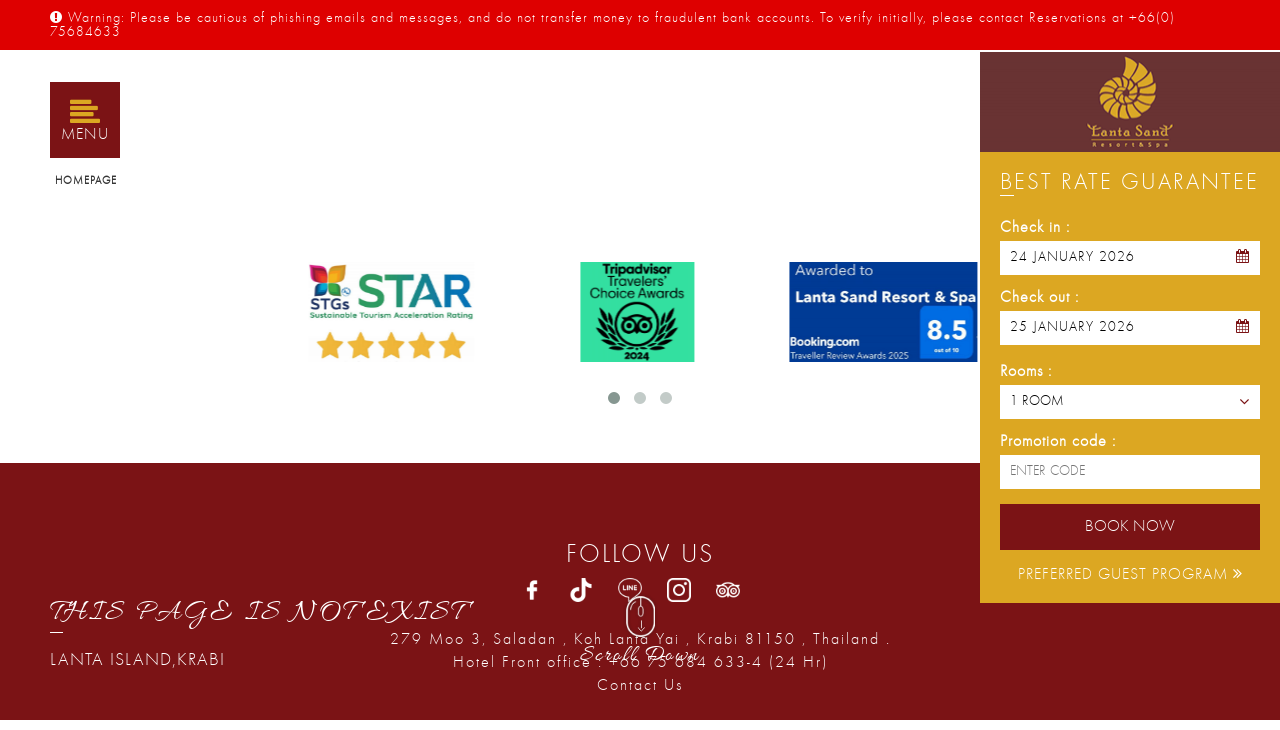

--- FILE ---
content_type: text/html; charset=UTF-8
request_url: https://lantasand.com/accomodations/junior-suite-two-bed-room
body_size: 5624
content:
<!DOCTYPE html>

<html class="no-js"> <!--<![endif]-->

<head>
<meta name="google-site-verification" content="8Jc6_MTkK-0Uv36pc6WTID3sIekAfw2xQDlIsnEZVME" />
    <meta charset="utf-8">
    <meta http-equiv="X-UA-Compatible" content="IE=edge,chrome=1">
    <meta name="viewport" content="width=device-width, initial-scale=1.0, maximum-scale=1.0, user-scalable=no">
    <title>THIS PAGE IS NOT EXIST - Lanta Island,Krabi</title>

    <meta name="description" content="Beachfront resort on Lanta Island, the south of Krabi, Thailand."><meta name="keywords" content="Lanta Sand Resort and Spa,Lanta beach luxury hotel,sea view resort, Lanta resort, Beachfront, Saladan, Long Beach, Villa Resort, Andaman, Krabi, Koh Lanta Yai">
<!-- Google tag (gtag.js) -->
<script async src="https://www.googletagmanager.com/gtag/js?id=G-6WDVCNYFXC"></script>
<script>
  window.dataLayer = window.dataLayer || [];
  function gtag(){dataLayer.push(arguments);}
  gtag('js', new Date());

  gtag('config', 'G-6WDVCNYFXC');
</script>

    <!-- Global site tag (gtag.js) - Google Analytics -->
    <script async src="https://www.googletagmanager.com/gtag/js?id=UA-128381168-1"></script>
    <script>
        window.dataLayer = window.dataLayer || [];
        function gtag(){dataLayer.push(arguments);}
        gtag('js', new Date());

        gtag('config', 'UA-128381168-1');
    </script>

<!-- Google Tag Manager -->
<script>(function(w,d,s,l,i){w[l]=w[l]||[];w[l].push({'gtm.start':
new Date().getTime(),event:'gtm.js'});var f=d.getElementsByTagName(s)[0],
j=d.createElement(s),dl=l!='dataLayer'?'&l='+l:'';j.async=true;j.src=
'https://www.googletagmanager.com/gtm.js?id='+i+dl;f.parentNode.insertBefore(j,f);
})(window,document,'script','dataLayer','GTM-5T4PNTF');</script>
<!-- End Google Tag Manager -->

    <!----------------------------------------------------------------------------
        Custom CSS Template
    ----------------------------------------------------------------------------->
    <link rel="shortcut icon" href="https://lantasand.com/asset-theme-demo/images/icon/favicon.ico" type="image/x-icon">
    <link rel="stylesheet" href="https://lantasand.com/asset-theme-demo/css/hover.css?=v8">
    <link rel="stylesheet" href="https://lantasand.com/asset-theme-demo/css/animate.min.css?=v8">
    <link rel="stylesheet" href="https://lantasand.com/asset-theme-demo/ibe/css/jquery-ui.css?=v8" type="text/css">
    <link rel="stylesheet" href="https://lantasand.com/asset-theme-demo/css/theme-demo.css?=v0.1" type="text/css" >
    <link rel="stylesheet" href="https://lantasand.com/asset-theme-demo/template/uikit/css/uikit.css?=v8" type="text/css" >
    <link rel="stylesheet" href="https://lantasand.com/asset-theme-demo/template/uikit/css/components/slideshow.css?=v8" />
    <link rel="stylesheet" href="https://lantasand.com/asset-theme-demo/template/uikit/css/components/slidenav.css?=v8" />
    <link rel="stylesheet" href="https://lantasand.com/asset-theme-demo/template/uikit/css/components/dotnav.css?=v8" />
    <link rel="stylesheet" href="https://lantasand.com/asset-theme-demo/template/bootstrap/css/bootstrap.min.css?=v8"/>
    <link rel="stylesheet" href="https://lantasand.com/asset-theme-demo/template/font-awesome/css/font-awesome.css?=v8">
    <link rel="stylesheet" href="https://lantasand.com/asset-theme-demo/template/owl.carousel/owl-carousel/owl.carousel.css?=v8" type="text/css">
    <link rel="stylesheet" href="https://lantasand.com/asset-theme-demo/template/owl.carousel/owl-carousel/owl.transitions.css?=v8" type="text/css">
    <link rel="stylesheet" href="https://lantasand.com/asset-theme-demo/template/owl.carousel/owl-carousel/owl.theme.css?=v8" type="text/css">
    <link rel="stylesheet" type="text/css" href="https://lantasand.com/asset-theme-demo/plugins/validation_engine/css/validationEngine.jquery.css?=v8">
    <link href="https://lantasand.com/asset-theme-demo/template/lightGallery-master/dist/css/lightgallery.css" rel="stylesheet">
    <link rel="stylesheet" href="https://lantasand.com/asset-theme-demo/css/style_lantasand.css?=v0.4" type="text/css" >
    <link rel="stylesheet" href="https://lantasand.com/asset-theme-demo/css/theme-res-demo.css?=v9" type="text/css">

    <link rel="stylesheet" href="https://lantasand.com/asset-theme-demo/ibe/css/t-datepicker.min.css?v=0.2" type="text/css">
    <link rel="stylesheet" href="https://lantasand.com/asset-theme-demo/ibe/css/style.css?v=0.1" type="text/css" >

    <script src="https://lantasand.com/asset-theme-demo/js/jquery.js?=v8"></script>
    <script type="text/javascript"  src="https://lantasand.com/asset-theme-demo/ibe/js/booking.js?=v8"></script>
    <script type="text/javascript"  src="https://lantasand.com/asset-theme-demo/ibe/js/t-datepicker.min.js?=v8"></script>

    <!--    <script src="--><!--asset-theme-demo/ibe/js/jquery-ui.js?=v8"></script>-->
    <script src="https://lantasand.com/asset-theme-demo/ibe/js/jquery.lightbox.js?=v8"></script>
    <script src="https://lantasand.com/asset-theme-demo/plugins/validation_engine/js/jquery.validationEngine-en.js?=v8"></script>
    <script src="https://lantasand.com/asset-theme-demo/plugins/validation_engine/js/jquery.validationEngine.js?=v8"></script>
    <script src="https://lantasand.com/asset-theme-demo/template/lightGallery-master/dist/js/lightgallery.js"></script>
    <script src="https://lantasand.com/asset-theme-demo/template/lightGallery-master/dist/js/lg-fullscreen.js"></script>
    <script src="https://lantasand.com/asset-theme-demo/template/lightGallery-master/dist/js/lg-thumbnail.js"></script>
    <script src="https://lantasand.com/asset-theme-demo/template/lightGallery-master/dist/js/lg-zoom.js"></script>
    <script src="https://lantasand.com/asset-theme-demo/js/javascript_lantasand.js?=v8"></script>

    <link rel="stylesheet" href="https://lantasand.com/asset-theme-demo/plugins/video/css/style_video.css?=v8">
    <script src="https://lantasand.com/asset-theme-demo/plugins/video/js/iphone-inline-video.min.js?=v8"></script>


    <style>
        #top-header, #top-header a {
            background: rgba(123,19,21, 1);
            color: #FFF;
        }
        h1{
            color: rgba(123,19,21, 1);
        }
        .specail-offer-box span{
            color: rgba(123,19,21, 1);
        }
        .homepage-box .right {
            border-bottom: 10px solid rgba(123,19,21, 1);
        }
        .homepage .content-title{
            border-top: 10px solid rgba(123,19,21, 1);
        }
        footer{
            background: rgba(123,19,21, 1);
        }
        .header-menu{
            background: rgba(123,19,21, 1)!important;
        }
        .sidenav a:hover{
            color: rgba(123,19,21, 1);
        }
        .social-icons i:hover{
            color: rgba(123,19,21, 1);
        }
        .breadcrumb > .active{
            color: rgba(123,19,21, 1);
        }
        header .logo{
            background: rgba(123,19,21, 1)!important;
        }
        .page-download .btn-info{
            background-color: rgba(123,19,21, 1);
            border-color: rgba(123,19,21, 1);
        }
        h1:first-letter{
            border-bottom: 1px solid rgba(123,19,21, 1);
        }
        .reservation-box .indate-box:hover{
            color: rgba(123,19,21, 1);
        }
        .btn_submit{
            border: 1px solid rgba(123,19,21, 1);
            background: rgba(123,19,21, 1);
        }
        .arrow-index{
            color: rgba(123,19,21, 1);
        }
        .arrow{
            color: rgba(123,19,21, 1);
        }
        .numberroom{
            background: rgba(123,19,21, 1);
        }
        .btnbook-reser{
            background: rgba(123,19,21, 1);
        }
        .ui-datepicker th{
            background: rgba(123,19,21, 1);
        }
        .villa-info-size .explore a:hover{
            color: rgba(123,19,21, 1);
        }
        .villa-info-size .explore:hover{
            border: 1px solid rgba(123,19,21, 1);
        }
        .btn-primary{
            background: rgba(123,19,21, 1);
        }
    </style>
</head>
<body>

<!-- Google Tag Manager (noscript) -->
<noscript><iframe src="https://www.googletagmanager.com/ns.html?id=GTM-5T4PNTF"
height="0" width="0" style="display:none;visibility:hidden"></iframe></noscript>
<!-- End Google Tag Manager (noscript) -->
<div class="tab_warning">
    <i class="fa fa-exclamation-circle" aria-hidden="true"></i> Warning: Please be cautious of phishing emails and messages, and do not transfer money to fraudulent bank accounts. To verify initially, please contact Reservations at <a href="tel:+66(0) 75684633">+66(0) 75684633</a></div>
<header class="large">
    <a href="https://lantasand.com/">
        <div class="logo"><img src="https://lantasand.com/images/596.png" ></div>
    </a>
    <!--header-menu-openNav-->
<div class="header-menu hvr-shutter-out-horizontal">
    <div onclick="openNav()">
        <i class="uk-icon-align-left"></i> Menu
    </div>
</div>

<div id="mySidenav" class="sidenav">
    <a href="javascript:void(0)" class="closebtn" onclick="closeNav()">&times;</a>
    <a href="https://lantasand.com/">Home</a>
    <a href="https://lantasand.com/accomodations">Accomodations</a>
    <a href="https://lantasand.com/facilities">Facilities</a>
    <a href="https://lantasand.com/offers">Special Offers</a>
    <a href="https://lantasand.com/tours">Tours</a>
    <a href="https://lantasand.com/gallery">Gallery</a>
    <a href="https://lantasand.com/aboutus">About Us</a>
    <a href="https://lantasand.com/blog">Blog</a>
    <a href="https://lantasand.com/preferred-guest-program" class="bold">Preferred Guest Program</a>
    <a href="https://lantasand.com/contactus">Contact Us</a>
    <a href="https://lantasand.com/location">Location &amp; Map</a>
    <a href="https://lantasand.com/download">Download Photo Hotel</a>
    <!--    <a href="--><!--payments">--><!--</a>-->

    <div class="social-icons">
                        <a target="_blank" class="hvr-float-shadow" href="https://www.facebook.com/lantasandresortandspa/">
                    <i class="uk-icon-facebook"></i>
                </a>
                                <a target="_blank" class="hvr-float-shadow" href="https://www.tiktok.com/@lantasandresort?is_from_webapp=1&sender_device=pc">
                    <i class="uk-icon-tiktok"></i>
                </a>
                                <a target="_blank" class="hvr-float-shadow" href="https://lin.ee/Kw0jlRU">
                    <i class="uk-icon-line"></i>
                </a>
                                <a target="_blank" class="hvr-float-shadow" href="https://www.instagram.com/lantasand/">
                    <i class="uk-icon-instagram"></i>
                </a>
                                <a target="_blank" class="hvr-float-shadow" href="https://th.tripadvisor.com/Hotel_Review-g303905-d505477-Reviews-Lanta_Sand_Resort_and_Spa-Ko_Lanta_Krabi_Province.html">
                    <i class="uk-icon-tripadvisor"></i>
                </a>
                    </div>
</div>
    <a href="https://ibe.hoteliers.guru/ibe/En/Lanta-Sand-Resort-&-Spa-Lanta-Island-Krabi-TH">
        <div class="reservation-box reservation-mobile show-mobile">
            <h1>Book Now</h1>
        </div>
    </a>

    <div class="telephone show-mobile">
        <a href="tel:+66 75 684 633">+66 75 684 633</a>
    </div>

    <div class="language">
                    <div class="pull-right">
                <div class="language-box">
                    <ul>
                                                    <li>
                                <a href="https://lantasand.com/locale?locale=en_US">
												<span
                                                    class="language-text">English</span></a>
                            </li>
                                                    <li>
                                <a href="https://lantasand.com/locale?locale=zh_CN">
												<span
                                                    class="language-text">Chinese</span></a>
                            </li>
                                            </ul>
                </div>
            </div>
            </div>
</header>

<!--header-box-right-->
<div class="header-box-right">
    <!--reservation-box-->
<div class="show-distop">
    <form name="form_booking" action="https://ibe.hoteliers.guru/ibe/search-room-rate" method="get">
        <div id="ibe" class="reservation-box">
            <div class="reservation">
                <h1>Best Rate Guarantee</h1>
                <div class="box_inout t-datepicker">
                    <div class="col-xs-12 t-check-in">
                        <div class="content_ibe">
                            <label>Check in :</label>
                            <div class="input_in_out">
                                <span class="t-day-check-in day"></span>
                                <span class="t-month-check-in my_style"></span>
                                <span class="t-year-check-in my_style"></span>
                                <i class="fa fa-calendar icon_calendar" aria-hidden="true"></i>
                            </div>
                        </div>
                    </div>
                    <div class="col-xs-12 t-check-out">
                        <div class="content_ibe">
                            <label>Check out :</label>
                            <div class="input_in_out">
                                <span class="t-day-check-out day"></span>
                                <span class="t-month-check-out my_style"></span>
                                <span class="t-year-check-out my_style"></span>
                                <i class="fa fa-calendar icon_calendar" aria-hidden="true"></i>

                            </div>
                        </div>
                    </div>
                </div>
                <div class="col-xs-12">
                    <div class="content_ibe">
                        <label>Rooms :</label>
                        <div class="reservation-check">
                            <select class="input-room" id="chknoofroom" name="chknoofroom"></select>
                            <i class="fa fa-angle-down arrow-down"></i>
                        </div>
                        <div id="popup_room_list" class="popup_content"></div>
                    </div>
                </div>
                <div class="col-xs-12">
                    <div class="content_ibe">
                        <label>Promotion code :</label>
                        <div class="promocode">
                            <div id="promocode"></div>
                        </div>
                    </div>
                </div>
                <div class="col-xs-12 box_book" id="btn-booknow">
                    <input type="button" id="bookNow" value="Book now" class="btnbook_reser" onclick="checkValueSelectRoom()">
                </div>
                <div class="menu_book">
                    <a href="https://lantasand.com/preferred-guest-program">
                        Preferred Guest Program                        <i class="fa fa-angle-double-right" aria-hidden="true"></i>
                    </a>
                </div>
            </div>
        </div>
    </form>
</div><!--End-reservation-box-->
<div class="clearfix"></div><!--    <div class="content show-distop">-->
<!--        <h3>Overview</h3>-->
<!--        <h2>--><!--</h2>-->
<!--        <p>Lorem ipsum dolor sit amet, consectetur adipiscing elit, sed do eiusmod tempor incididunt ut labore et dolore magna aliqua.</p>-->
<!--    </div>-->
</div>

<!--header-text-slide-->
<div class="header-text-slide">
    <h1>THIS PAGE IS NOT EXIST</h1>
    <p>Lanta Island,Krabi</p>
</div>

<!--animate-bottom-->
<div class="animate-bottom">
    <a class="scroll-down hvr-underline-from-center" href="#scroll-down" data-uk-smooth-scroll>
        <div align="center"><img src="https://lantasand.com/asset-theme-demo/images/icon/scroll-down.png"></div>
        <h4>Scroll Down</h4>
    </a>
</div>	<div class="content"><!-- Content Section -->
		<div class="container">
			<div class="row">
				<div class="error-page-container pos-center"> <!-- 404 Page -->
					<h2>THIS PAGE IS NOT EXIST</h2>
					<div class="big-error-number margint80 marginb80">404</div>
					<div class="button-style-1"><h6><a href="index.html">HOMEPAGE</a></h6></div>
				</div>
			</div>
		</div>
	</div>
<section class="section_awards">
    <div class="container">
        <div id="pageHome-awards-owl">
                                    <div class="item">
                            <a href="https://www.tatstar.org/company/STAR-B90377" target="_blank">
                                <img src="https://lantasand.com/images/1609">
                            </a>
                        </div>
                                                <div class="item">
                            <a href="https://www.tripadvisor.com/Hotel_Review-g303905-d505477-Reviews-Lanta_Sand_Resort_and_Spa-Ko_Lanta_Krabi_Province.html" target="_blank">
                                <img src="https://lantasand.com/images/1493">
                            </a>
                        </div>
                                                <div class="item">
                            <a href="https://www.booking.com/hotel/th/lanta-sand-resort-spa.html?aid=304142&label=gen173nr-1FCAEoggI46AdIM1gEaN0BiAEBmAEmuAEXyAEP2AEB6AEB-AELiAIBqAIDuAL64_-yBsACAdICJDYyM2RmNTM3LWEwMmUtNDFlMy04M2VjLTkxNjMyZTgxYjlhNtgCBuACAQ&sid=4a849d2212a092fef3279ce986722cf4&dest_id=250448;dest_type=hotel;dist=0;group_adults=2;group_children=0;hapos=1;hpos=1;no_rooms=1;req_adults=2;req_children=0;room1=A%2CA;sb_price_type=total;sr_order=popularity;srepoch=1717563956;srpvid=47ef23d54fbb018d;type=total;ucfs=1&" target="_blank">
                                <img src="https://lantasand.com/images/1608">
                            </a>
                        </div>
                                                <div class="item">
                            <a href="https://www.holidaycheck.de/hi/hotel-lanta-sand-resort-spa/2f6a2b39-a6f2-33a2-8f91-f92d06eef7da" target="_blank">
                                <img src="https://lantasand.com/images/1495">
                            </a>
                        </div>
                                                <div class="item">
                            <a href="https://www.agoda.com/lanta-sand-resort-spa/hotel/koh-lanta-th.html" target="_blank">
                                <img src="https://lantasand.com/images/1528">
                            </a>
                        </div>
                                                <div class="item">
                            <a href="https://www.expedia.com/Ko-Lanta-Hotels-Lanta-Sand-Resort-Spa.h5239507.Hotel-Information" target="_blank">
                                <img src="https://lantasand.com/images/1490">
                            </a>
                        </div>
                                                <div class="item">
                            <a href="https://www.kayak.com/Ko-Lanta-Hotels-Lanta-Sand-Resort-and-Spa.306588.ksp" target="_blank">
                                <img src="https://lantasand.com/images/1496">
                            </a>
                        </div>
                                                <div class="item">
                            <a href="https://www.wotif.com/Ko-Lanta-Hotels-Lanta-Sand-Resort-Spa.h5239507.Hotel-Information" target="_blank">
                                <img src="https://lantasand.com/images/1491">
                            </a>
                        </div>
                                </div>
    </div>
</section>

<footer>
    <!--social-icons-->
    <div class="social-icons">
        <p><a>Follow Us</a></p>
                        <a target="_blank" href="https://www.facebook.com/lantasandresortandspa/" class="hvr-float-shadow">
                    <img src="https://lantasand.com/asset-theme-demo/images/icon/socialmedia/facebook.png" alt="facebook">

<!--                    <i class="uk-icon---><!--"></i>-->
                </a>
                                <a target="_blank" href="https://www.tiktok.com/@lantasandresort?is_from_webapp=1&sender_device=pc" class="hvr-float-shadow">
                    <img src="https://lantasand.com/asset-theme-demo/images/icon/socialmedia/tiktok.png" alt="tiktok">

<!--                    <i class="uk-icon---><!--"></i>-->
                </a>
                                <a target="_blank" href="https://lin.ee/Kw0jlRU" class="hvr-float-shadow">
                    <img src="https://lantasand.com/asset-theme-demo/images/icon/socialmedia/line.png" alt="line">

<!--                    <i class="uk-icon---><!--"></i>-->
                </a>
                                <a target="_blank" href="https://www.instagram.com/lantasand/" class="hvr-float-shadow">
                    <img src="https://lantasand.com/asset-theme-demo/images/icon/socialmedia/instagram.png" alt="instagram">

<!--                    <i class="uk-icon---><!--"></i>-->
                </a>
                                <a target="_blank" href="https://th.tripadvisor.com/Hotel_Review-g303905-d505477-Reviews-Lanta_Sand_Resort_and_Spa-Ko_Lanta_Krabi_Province.html" class="hvr-float-shadow">
                    <img src="https://lantasand.com/asset-theme-demo/images/icon/socialmedia/tripadvisor.png" alt="tripadvisor">

<!--                    <i class="uk-icon---><!--"></i>-->
                </a>
                    </div>

    <!--
    <a href='https://www.kayak.co.uk/Ko-Lanta-Hotels-Lanta-Sand-Resort-and-Spa.306588.ksp' target='_blank'>
        <img width='180' src='https://content.r9cdn.net/seo-res/badges/v1/GREY_SMALL_BEST_RESORT_en_GB.png' style="margin-bottom: 25px;"/>
    </a>
    -->

    <p>279 Moo 3, Saladan , Koh Lanta Yai , Krabi 81150 , Thailand .</p>
    <p>Hotel Front office : <a href="tel:+66 75 684 633">+66 75 684 633-4</a> (24 Hr)
    </p>
    <!--    <p>Reservation : <a href="tel:+66(0) 75 612 447">+66(0) 75 612 447</a> (08.00-17.00)</p>-->
    <!--    <p>Email : <a href="mailto:--><!--">-->
    <!--</a></p>-->
    <p><a href="/cdn-cgi/l/email-protection#bdd1dcd3c9dcfdd1dcd3c9dccedcd3d993ded2d0">Contact Us</a></p>

</footer>

<address>
    © 2026 Lanta Sand Resort & Spa All Rights Reserved. Hotel CMS Website | Hotel Booking Engine by
    <a target="_blank" href="http://hoteliers.guru">Hoteliers.Guru</a>
</address>
<div class="clearfix"></div>

<!--tpl.script-footer.php-->
<!----------------------------------------------------------------------------
    JavaScript
----------------------------------------------------------------------------->
<script data-cfasync="false" src="/cdn-cgi/scripts/5c5dd728/cloudflare-static/email-decode.min.js"></script><script src="https://lantasand.com/asset-theme-demo/template/bootstrap/js/bootstrap.js"></script>
<script src="https://lantasand.com/asset-theme-demo/template/uikit/js/uikit.js"></script>
<script src="https://lantasand.com/asset-theme-demo/template/uikit/js/components/slideshow.js"></script>
<script src="https://lantasand.com/asset-theme-demo/template/owl.carousel/owl-carousel/owl.carousel.js"></script>


<!--Script-All-Page-->
<script type="text/javascript">
    // JavaScript Scroll-Header-Small
    $(document).on("scroll", function () {
        if ($(document).scrollTop() > 100) {
          $("header").removeClass("large").addClass("small");
        }
        else {
          $("header").removeClass("small").addClass("large");
        }
    });

    // JavaScript openNav Menu
    function openNav() {
        document.getElementById("mySidenav").style.width = "400px";
        document.getElementById("main").style.marginLeft = "400px";
        document.body.style.backgroundColor = "rgba(0,0,0,0.4)";
    }

    function closeNav() {
        document.getElementById("mySidenav").style.width = "0";
        document.getElementById("main").style.marginLeft= "0";
        document.body.style.backgroundColor = "white";
    }

    // JavaScript pageHome-room-owl
    $("#pageHome-room-owl").owlCarousel({
        autoPlay: 3000, //Set AutoPlay to 3 seconds
        items : 2,
        itemsDesktop : [1199,2],
        itemsDesktopSmall : [979,1]

    });
    $("#pageHome-banner-owl").owlCarousel({
        autoPlay: 3000, //Set AutoPlay to 3 seconds
        items : 1,
        autoHeight: true,
        stopOnHover: true,
        itemsDesktop : [1199,1],
        itemsDesktopSmall : [979,1]

    });
    $("#pageHome-awards-owl").owlCarousel({
        autoPlay: 3000, //Set AutoPlay to 3 seconds
        items : 3,
        itemsDesktop : [1199,2],
        itemsDesktopSmall : [979,1]

    });


</script>
<script defer src="https://static.cloudflareinsights.com/beacon.min.js/vcd15cbe7772f49c399c6a5babf22c1241717689176015" integrity="sha512-ZpsOmlRQV6y907TI0dKBHq9Md29nnaEIPlkf84rnaERnq6zvWvPUqr2ft8M1aS28oN72PdrCzSjY4U6VaAw1EQ==" data-cf-beacon='{"version":"2024.11.0","token":"7185ad40da8e40c5bb1bbc27a31c3f3d","r":1,"server_timing":{"name":{"cfCacheStatus":true,"cfEdge":true,"cfExtPri":true,"cfL4":true,"cfOrigin":true,"cfSpeedBrain":true},"location_startswith":null}}' crossorigin="anonymous"></script>
</body>
</html>

--- FILE ---
content_type: text/css
request_url: https://lantasand.com/asset-theme-demo/css/theme-demo.css?=v0.1
body_size: 4329
content:
/*-----------------------------------------------------------------------------------*/
/*  Import
/*-----------------------------------------------------------------------------------*/
html, body {
    margin: 0;
    padding: 0;
    width: 100%;
    height: 100%;
    color: #353535;
    letter-spacing: 1px;
    font-family: "futuratligregular";
}

@font-face {
    font-family: 'futuratligregular';
    src: url('../fonts/futuratlig-webfont.woff2') format('woff2'),
    url('../fonts/futuratlig-webfont.woff') format('woff');
    font-weight: 100;
    font-style: normal;
}

@font-face {
    font-family: 'Allura';
    src: url('../fonts/webfontkit/allura-regular-webfont.woff2') format('woff2'),
    url('../fonts/webfontkit/allura-regular-webfont.woff') format('woff');
    font-weight: normal;
    font-style: normal;

}

/*-----------------------------------------------------------------------------------*/
/*  Global Css
/*-----------------------------------------------------------------------------------*/
a {
    color: #353535;
    -moz-transition: all .3s linear !important;
    -webkit-transition: all .3s linear !important;
    -ms-transition: all .3s linear !important;
    -o-transition: all .3s linear !important;
    transition: all .3s linear !important;
    text-decoration: none !important;
    outline: 0 !important;
}

a:hover {
    text-decoration: none !important;
}

input:focus,
select:focus,
textarea:focus {
    outline: 0 !important;
}

h1 {
    color: #009fae;
    font-size: 46px;
    line-height: 1em;
    letter-spacing: 5px;
    text-align: center;
    font-family: "Allura";
}
h1 {
    display:block;
}

h1:first-letter {
    border-bottom: 1px solid #009fae;
}

h2 {
    font-size: 30px;
}

h3 {
    font-size: 28px;
}

p {
    font-size: 20px;
}

.text-header h1:first-letter {
    border-bottom: 1px solid #ffffff;
}

.lined-heading {
    position: relative;
    text-align: center;
    display: block;
    margin-bottom: 30px;
}

h1.lined-heading:before {
    top: 50%;
    width: 100%;
    height: 1px;
    content: "";
    display: block;
    position: absolute;
    border-top: 1px solid #000000;
}

h1.lined-heading div {
    font-weight: 100;
    padding: 0px 20px;
    position: relative;
    display: inline-block;
    background: #ffffff;
}
.show-distop {
    display: block;
}
.show-mobile {
    display: none;
}

.explore-info {
    width: 150px;
    padding: 10px;
    color: #ffffff;
    cursor: pointer;
    font-size: 20px;
    margin: 30px 0px;
    text-align: center;
    transition-duration: 2s;
    text-transform: uppercase;
    background: #009fae;
    border: 1px solid #009fae;
}
.explore-info:hover {
    color: #009fae;
    background: none;
}
.explore-info a {
    color: #ffffff;
}
.explore-info a:hover {
    color: #009fae;
}

/*-----------------------------------------------------------------------------------*/
/*  CSS Header
/*-----------------------------------------------------------------------------------*/
header, a, img, li {
    transition: all 1s;
    -moz-transition: all 1s; /* Firefox 4 */
    -webkit-transition: all 1s; /* Safari and Chrome */
    -o-transition: all 1s; /* Opera */
}

header .logo {
    right: 0px;
    position: absolute;
    background: #ffffff;
}

header {
    width: 100%;
    z-index: 4;
    position: fixed;
}

/* Sizes for the bigger menu */
header.large {
    padding: 0px;
}

header.large img {
    width: 300px;
    height: 100px;
}

/* Sizes for the smaller menu */
header.small {
    z-index: 5;
    height: 70px;
    background: rgba(0,0,0,0.85) !important;
}

header.small img {
    width: 210px;
    height: 70px;
}
header.small .header-menu {
    top: 0px;
    height: 70px;
    padding: 10px;
    border: none !important;
    background: #000000;
}

/*-----------------------------------------------------------------------------------*/
/*  header-box-rContent
/*-----------------------------------------------------------------------------------*/
.header-box-right {
    right: 0px;
    top: 100px;
    z-index: 3;
    width: 300px;
    cursor: pointer;
    position: absolute;
}
.header-box-right .content {
    padding: 20px;
    color: #ffffff;
    background:rgba(0,0,0,0.55) !important;
}
.header-box-right .content h3 {
    color: #ce9c21;
    font-size: 24px;
    font-family: 'Allura';
    font-weight: 100;
    line-height: 0px;
}
.header-box-right .content h2 {
    font-size: 18px;
    font-weight: normal !important;
    text-transform: uppercase;
    font-family: 'futuratligregular';
}
.header-box-right .content p {
    font-size: 18px;
    margin: 20px 0px;
    color: #b1b1b1;
    letter-spacing: 1px;
}
.header-text-slide {
    z-index: 2;
    left: 50px;
    bottom: 50px;
    position: absolute;
}
.header-text-slide h1 {
    color: #ffffff;
    font-size: 48px;
    text-align: left;
    line-height: normal;
    letter-spacing: 0.1em;
    font-weight: 100 !important;
    margin: 20px 0px;
}
.header-text-slide h1:first-letter {
    border-bottom: 1px solid #ffffff;
}
.header-text-slide p {
    margin: 0px;
    color: #ffffff;
    font-size: 18px;
    letter-spacing: 1px;
    text-transform: uppercase;
}

.animate-bottom {
    z-index: 2;
    bottom: 50px;
    width: inherit;
    text-align: center;
    position: absolute;
    -webkit-animation-name: animatebottom;
    -webkit-animation-duration: 3s;
    animation-name: animatebottom;
    animation-duration: 5s;
}
.animate-bottom h4 {
    color: #ffffff;
    font-size: 22px;
    text-align: center;
    letter-spacing: 2px;
    line-height: 30px;
    margin: 0px;
    font-weight: 100;
    font-family: 'Allura';
}
.animate-bottom img {
    width: 35px;
    margin: 0 auto;
}

/*-----------------------------------------------------------------------------------*/
/*  CSS Menu-Nav
/*-----------------------------------------------------------------------------------*/
.header-menu {
    z-index: 1;
    top: 30px;
    left: 50px;
    width: 70px;
    color: #ffffff;
    cursor: pointer;
    text-align: center;
    font-size: 20px;
    font-size: 16px;
    padding: 15px 10px;
    text-transform: uppercase;
    background:rgba(0,0,0,0.55) !important;
    position: absolute;
}
.header-menu i {
    color: #DBA722;
    font-size: 30px;
    font-weight: 100;
}
.sidenav {
    height: 100%;
    width: 0;
    position: fixed;
    z-index: 1;
    top: 0;
    left: 0;
    overflow-x: hidden;
    transition: 1s;
    padding-top: 100px;
    background-color: rgba(0,0,0,0.9);
}

.sidenav a {
    outline:0px !important;
    color: #ffffff;
    font-size: 18px;
    font-weight: 100;
    display: block;
    transition: 0.3s;
    text-align: left;
    letter-spacing: 2px;
    text-decoration: none;
    padding: 10px 5px 10px 50px;
    text-transform: uppercase;

}
.sidenav a:hover{
    color: #009fae;
}
.sidenav .closebtn {
    top: 0px;
    right: 50px;
    font-size: 60px;
    position: absolute;
}

@media screen and (max-height: 450px) {
    .sidenav {padding-top: 15px;}
    .sidenav a {font-size: 18px;}
}

.social-icons {
    margin: 30px 40px;
}
.social-icons a {
    float: left;
    padding: 10px 5px 10px 10px;
}
.social-icons i {
    color: #fff;
    font-size: 20px;
}
.social-icons i:hover {
    color: #009fae;
}

/*-----------------------------------------------------------------------------------*/
/*  CSS Reservation
/*-----------------------------------------------------------------------------------*/
.reservation-box {
    color: #ffffff;
    text-align: center;
    cursor: pointer;
    padding: 20px 10px;
    background: #dca722;
}
.reservation-box h1 {
    color: #ffffff;
    font-size: 24px;
    margin: 0px;
    letter-spacing: 2px;
    text-transform: uppercase;
    font-weight: 100 !important;
    margin-bottom: 10px;
    font-family: 'futuratligregular';
}
.reservation-box h1:first-letter {
    border-bottom: 1px solid #ffffff;
}
.reservation-box .input-in-out {
    width: 100%;
    float: left;
    background: #fff;
    padding: 5px;
    color: #000;
    border-radius: 0;
}
.reservation-box .input-in-out p {
    font-size: 14px;
    letter-spacing: 1px;
    text-transform: uppercase;
}
.reservation-box .indate-box {
    height: 65px;
    color: #000000;
    text-align: center;
    margin: 10px;
    padding: 20px 10px 8px 10px;
    background: #ffffff;
}
.reservation-box .indate-box:hover {
    color: #009fae;
}

.reservation-box .indate-box:before {
    content: '';
    width: 0;
    height: 0;
    border-width: 0 7px 7px;
    border-style: solid;
    border-color: #ffffff transparent;
    position: absolute;
    margin-top: -27px;
    margin-left: 13px;
}

.reservation-box .indate-box #indate-label {
    font-size: 40px;
    font-family: 'Allura';
    line-height: 0px;
    letter-spacing: normal;
}
.reservation-box .indate-box #outdate-label {
    font-size: 40px;
    font-family: 'Allura';
    line-height: 0px;
    letter-spacing: normal;
}
.reservation-box .indate-box #night {
    font-size: 40px;
    font-family: 'Allura';
    line-height: 0px;
    letter-spacing: normal;
    margin-top: -10px;
    margin-left: 5px;
}
.reservation-box .indate-box button, input, select, textarea {
    width:100%;
    border: 0px;
    background: none;
}
.reservation-box .booknow {
    width: 100%;
    padding:15px 20px;
    color: #ffffff;
    font-size: 24px;
    letter-spacing: 0.1em;
    border: 1px solid #ffffff;
    text-transform: uppercase;
}
.reservation-box .booknow:hover {
    color: #000;
}

/*-----------------------------------------------------------------------------------*/
/*  CSS-Margin
/*-----------------------------------------------------------------------------------*/
.margint5 {
    margin-top: 5px !important;
}

.margint10 {
    margin-top: 10px !important;
}

.margint20 {
    margin-top: 20px !important;
}

.margint30 {
    margin-top: 30px !important;
}

.margint40 {
    margin-top: 40px !important;
}

.margint45 {
    margin-top: 45px !important;
}

.margint50 {
    margin-top: 50px !important;
}

.margint60 {
    margin-top: 60px !important;
}

.margint70 {
    margin-top: 70px !important;
}

.margint80 {
    margin-top: 80px !important;
}

.margint90 {
    margin-top: 90px !important;
}

.margint100 {
    margin-top: 100px !important;
}

.margint120 {
    margin-top: 120px !important;
}

.marginb10 {
    margin-bottom: 10px !important;
}

.marginb20 {
    margin-bottom: 20px !important;
}

.marginb30 {
    margin-bottom: 30px !important;
}

.marginb40 {
    margin-bottom: 40px !important;
}

.marginb60 {
    margin-bottom: 60px !important;
}

.marginb90 {
    margin-bottom: 90px !important;
}

.marginb100 {
    margin-bottom: 100px !important;
}

.marginb120 {
    margin-bottom: 120px !important;
}

.marginr10 {
    margin-right: 10px !important;
}

.marginr20 {
    margin-right: 20px !important;
}

.marginr30 {
    margin-right: 30px !important;
}

.marginr40 {
    margin-right: 40px !important;
}

.marginr90 {
    margin-right: 90px !important;
}

.marginr100 {
    margin-right: 100px !important;
}

.marginr120 {
    margin-right: 120px !important;
}

.marginl10 {
    margin-left: 10px !important;
}

.marginr20 {
    margin-left: 20px !important;
}

.marginl30 {
    margin-left: 30px !important;
}

.marginl40 {
    margin-left: 40px !important;
}

.marginl60 {
    margin-left: 60px !important;
}

.marginl90 {
    margin-left: 90px !important;
}

.marginl100 {
    margin-left: 100px !important;
}

.marginl120 {
    margin-left: 120px !important;
}

.padding30 {
    padding: 20px;
}
.padding50 {
    padding: 50px;
}

/*-----------------------------------------------------------------------------------*/
/*  CSS-Center
/*-----------------------------------------------------------------------------------*/
section {
    padding: 50px 50px;
    background: #ffffff !important;
}
.overlay-fullscreen {
    width: 100%;
    height: 100%;
    z-index: 1;
    position: absolute;
    background: rgba(0,0,0,0.3);
}
#video-fullscreen {
    position: fixed;
    min-width: 100%;
    min-height: 100%;
    width: auto;
    height: auto;
    z-index: -100;
    background-size: cover;
}

.border-line {
    width: 100%;
    border-bottom: 1px solid #e0dede;
}
.border-line i {
    top: 25px;
    color: #e0dede;
    font-size: 30px;
    margin: 0 auto;
    padding: 10px;
    position: relative;
    background: #ffffff;
}

/*-----------------------------------------------------------------------------------*/
/*  Center hovereffect
/*-----------------------------------------------------------------------------------*/
.hovereffect {
    width: 100%;
    height: 100%;
    float: left;
    overflow: hidden;
    position: relative;
    text-align: center;
    cursor: default;
}

.hovereffect .overlay {
    top: 0;
    left: 0;
    opacity: 0;
    width: 100%;
    height: 100%;
    overflow: hidden;
    position: absolute;
    background-color: rgba(0, 0, 0, 0.5);
    -webkit-transition: all .4s ease-in-out;
    transition: all .4s ease-in-out;
}

.hovereffect img {
    display: block;
    position: relative;
    -webkit-transition: all .4s linear;
    transition: all .4s linear;
}

.hovereffect:hover img {
    -ms-transform: scale(1.2);
    -webkit-transform: scale(1.2);
    transform: scale(1.2);
}

.hovereffect:hover .overlay {
    opacity: 1;
    filter: alpha(opacity=100);
}

.hovereffect:hover h2, .hovereffect:hover a.info {
    opacity: 1;
    filter: alpha(opacity=100);
    -ms-transform: translatey(0);
    -webkit-transform: translatey(0);
    transform: translatey(0);
}

/*-----------------------------------------------------------------------------------*/
/*  Center Specail-offer
/*-----------------------------------------------------------------------------------*/
.specail-offer {
    background: #f4f4f4 !important;
}
.specail-offer-box {
    padding-left: 0px;
    border: 10px solid #ffffff;
    margin-top: 30px;
}

.specail-offer-box .booknow {
    z-index:9;
    right: 20px;
    bottom: 150px;
    font-size: 40px;
    color: #ffffff;
    text-transform: uppercase;
    text-shadow: 1px 1px 2px rgba(0,0,0,0.6);
    position: absolute;
}

.specail-offer-box .discount {
    z-index:9;
    right: 30px;
    bottom: 100px;
    font-size: 30px;
    color: #ffffff;
    text-shadow: 1px 1px 2px rgba(0,0,0,0.6);
    position: absolute;
}
.specail-offer-box .discount span {
    color: #ffffff;
    font-size: 50px;
    font-family: 'Allura';
    text-transform: none;
}
.specail-offer-box img {
    width: 100%;
    height: auto;
    object-fit: cover;
}
.specail-offer-box .content {
    z-index: 1;
    right: 10px;
    bottom: 10px;
    text-align: right;
    position: absolute;
    background: rgba(255,255,255,0.85) !important;
}
.specail-offer-box .content h3 {
    font-size: 20px;
    margin: 0px;
    padding: 10px 20px 10px 20px;
    letter-spacing: 2px;
    text-transform: uppercase;
}
.specail-offer-box span {
     color: #009fae;
     font-family: 'Allura';
     text-transform: none;
}
.specail-offer-box .explore {
    color: #ffffff;
    width: 100%;
    padding: 10px 20px;
    text-transform: uppercase;
    background: #dca722;
}

/*-----------------------------------------------------------------------------------*/
/*  Homepage
/*-----------------------------------------------------------------------------------*/
.homepage {
    width: 100%;
    background: #ffffff;
}
.homepage-box {
    width: 50%;
    float: left;
    padding: 50px 50px 0px 50px;
}
.homepage-box h1 {
    text-align: left;
}
.homepage-box img {
    width: 100%;
    object-fit: cover;
}
.homepage-box .right {
    z-index: 2;
    border-bottom: 10px solid #009fae;
    margin-bottom: -70px;
    position: relative;
}

.homepage-myCarousel {
    width: 100%;
}
.homepage-myCarousel .overlay {
    width: 100%;
    height: 100%;
    z-index: 1;
    position: absolute;
    background: rgba(0,0,0,0.5) !important;
}
.homepage-myCarousel img {
    width: 100%;
    object-fit: cover;
}
.homepage .box-content {
    z-index: 3;
    color: #ffffff;
    font-size: 20px;
    margin: 100px;
    text-align: center;
    position: absolute;
}
.homepage .box-content h1 {
    color: #ffffff;
    font-size: 70px;
    font-weight: 100;
    margin-bottom: 50px;
}
.homepage .box-content h1:first-letter {
    border-bottom: 1px solid #ffffff;
}
.homepage .box-content .explore {
    width: 150px;
    padding: 10px;
    margin: 0 auto;
    color: #ffffff;
    border: 1px solid #ffffff;
}
.homepage .box-content .explore:hover {
    color: #000000;
    transition-duration: 3s;
    background: #ffffff;
}

.homepage .carousel-inner {
    height: 700px;
}
.homepage .carousel-control i{
    font-size: 50px;
    position: absolute;
    top: 50%;
    z-index: 5;
    display: inline-block;
    margin-top: -10px;
    opacity: 0.3;
}
.homepage .carousel-control i:hover {
    opacity: 1;
}
.homepage .content-title {
    z-index: 2;
    width: 500px;
    color: #009fae;
    float: right;
    margin-top: -130px;
    position: relative;
    border-top: 10px solid #009fae;
    background: #ffffff;
}

/*-----------------------------------------------------------------------------------*/
/*  Accommodation
/*-----------------------------------------------------------------------------------*/
.villa-info-size {
    width: 100%;
    margin: 30px 0px;
}

.villa-capacity {
    margin: 1em 0 2.5em 0;
    font-size: 16px;
    width: 30%;
    float: left;
}
.villa-capacity .villa-size {
    margin: 10px 0px;
}
.villa-info-size .explore {
    width: 150px;
    padding: 10px;
    color: #ffffff;
    font-size: 20px;
    text-align: center;
    transition-duration: 2s;
    text-transform: uppercase;
    background: #dca722;
    border: 1px solid #dca722;
}
.villa-info-size .explore:hover {
    background: none;
}
.villa-info-size .explore a {
    color: #ffffff;
}
.villa-info-size .explore a:hover {
    color: #009fae;
}


/*-----------------------------------------------------------------------------------*/
/*  Page Download
/*-----------------------------------------------------------------------------------*/
.page-download {
    width: 30.333%;
    float: left;
    margin-right: 20px;
}
.page-download img {
    width: 100% !important;
}
.page-download .padding-bt-download {
    margin: 20px 0px;
}
.page-download .btn-info {
    color: #fff;
    background-color: #009fae;
    border-color: #009fae;
    border-radius: 0px;
    padding: 10px;
    text-transform: uppercase;
    letter-spacing: 2px;
    font-size: 16px;
}

    /*-----------------------------------------------------------------------------------*/
/*  Footer
/*-----------------------------------------------------------------------------------*/
footer {
    width: 100%;
    color: #ffffff;
    padding: 50px 50px 30px 50px;
    font-size: 16px;
    text-align: center;
    letter-spacing: 2px;
    background: #009fae;
}

footer p {
    font-size: 16px;
    margin: 7px 0px;
}

footer a {
    color: #ffffff;
}
footer a:hover {
    color: #dca722;
    transition-duration: 5s;
}
footer .form-group {
    margin: 0px;
}
footer .newsletter {
    width: 500px;
    padding: 13px 15px;
    margin-top: -80px;
    margin-bottom: 30px;
    background: #009fae;
}
footer .newsletter .form-control {
    width: 70%;
    height: 50px;
    float: left;
    border: none;
    border-radius: 0px;
    padding: 6px 12px;
    background-color: #fff;
}
footer .newsletter .next {
    width: 30%;
    height: 50px;
    color: #ffffff;
    padding: 10px;
    letter-spacing: 2px;
    background: #000000;
}

footer #footerlinks {
    padding: 10px 0px;
}
footer ul {
    padding: 0px;
}
footer ul li {
    float: left;
    list-style: none;
    padding: 0px 15px;
    margin-right: 15px;
    border-right: 1px solid #ffffff;
}
footer #footerlinks a {
    color: #ffffff;
    letter-spacing: 2px;
}
footer #footerlinks a:last-child {
    border: none;
}
footer .social-icons {
    letter-spacing: 1px;
}
footer .social-icons a {
    float: none;
    font-size: 26px;
    color: #fff;
    padding: 0px;
    letter-spacing: 2px;
    text-transform: uppercase;
}

footer .social-icons i {
    color: #ffffff;
    font-size: 24px;
    margin-right: 20px;
}
footer .social-icons i:hover {
    color: #dca722;
    transition-duration: 1.5s;
}

address {
    width: 100%;
    margin: 0px !important;
    padding: 15px;
    text-align: center;
    background: #ffffff;
}

/*-----------------------------------------------------------------------------------*/
/*  Resize : Screen 1200px
/*-----------------------------------------------------------------------------------*/
@media (max-width: 1300px) {
    .homepage-box img {
        height: 700px;
    }
}
.close img{
    height: inherit!important;
    transition: all 0.5s;
}

.input-contact {
    width: 100%;
    background: none;
    border: 1px solid #303030;
    border-radius: 0;
    padding: 10px 20px;
    box-sizing: border-box;
    transition: all 0.5s;
    cursor: pointer;
}
.btn_submit {
    width: 100%;
    background: #f79321;
    color: #fff;
    padding: 10px 20px;
    border: 1px solid #f79321;
    text-transform: uppercase;
    transition: all 0.5s;
}
.paddingcontact {
    padding: 10px 0;
    text-align: left;
}
#contact .col-sm-12{
    padding: 0;
}
#contact p{
    margin: 0;
}
.map iframe{
    margin-bottom: -10px;
    width: 100%;
    height: 450px;
    border: none;
}
.box-reser ul{
    padding: 0;
    margin: 0;
    display: inline-block;
}
.box-reser li{
    list-style: none;
    width: 100%;
    float: left;
    padding: 5px 10px;
    text-align: left;
    position: relative;
}
select {
    -webkit-appearance: inherit;
    -moz-appearance: inherit;
    appearance: inherit;
    list-style: none;
}
.arrow-index{
    position: absolute;
    bottom: 12px;
    right: 20px;
    color: #7a1315;
}
.numberroom {
    background: rgb(122, 19, 21);
    padding: 5px;
    margin-bottom: 10px;
    display: block;
    color: #fff;
    text-align: left;
}
.content-reser .col-sm-12{
    padding: 0;
}
.input-group-addon:first-child {
    border: 1px solid #fff!important;
    color: #000!important;
    border-radius: 0px;
    background: #fff!important;
}
.select-form {
    width: 100%;
    padding: 5px;
    border-radius: 0;
    color: #000!important;
    height: auto;
    cursor: pointer;
    background: rgba(255, 255, 255, 0.68)!important;
    border: 1px solid #fff!important;
}
.arrow {
    position: absolute;
    right: 15px;
    bottom: 12px;
}
.btnbook-reser{
    background: #000;
    padding: 10px;
    text-transform: uppercase;
    width: 100%;
}
.language{
    position: fixed;
    color: #fff;
    left: 120px;
    top: 50px;
    transition: all 0.5s;
}
.language ul{
    padding: 0;
}
.language li{
    list-style: none;
    float: left;
    padding: 0 10px;
    color: #fff;
}
.language a{
    color: #fff;
}
.small .language{
    top: 15px;
}
.editable{
    transition: all 0.5s;
}
#content-editor label{
    color: #fff!important;
    font-size: 18px;
    font-weight: normal!important;
     letter-spacing: 0!important;
}
.reservation-mobile{
    position: absolute;
    right: 0;
    top: 100px;
    width: 200px;
    padding: 15px!important;
    color: #fff;
    text-align: center;
    text-transform: uppercase;
    display: none;
}
.reservation-mobile h1{
    font-size: 24px!important;
    margin: 0;
}
.item .inner-content{
    background: rgba(0, 0, 0, 0.8);
    padding: 50px;
    left: 50px!important;
}
.item .fill .inner-content .explore{
    margin: 30px 0 0 0!important;
}
.item .fill .inner-content h1{
    margin-top: 0;
}
.popup {
    width: 100%;
    margin: 0 auto;
    display: none;
    position: fixed;
    z-index: 101;
    height: 100%;
    background: rgba(0,0,0,0.9);

}
.cnt223 {
    width: 700px;
    /* min-height: 150px; */
    margin: auto;
    background: none;
    position: absolute;
    z-index: 103;
    text-align: center;
    padding: 10px;
    border-radius: 0;
    transition: all 0.5s;
    left: 0;
    right: 0;
    height: 555px;
    bottom: 0;
    top: 0;
}
.cnt223 .x {
    float: right;
    right: -10px;
    top: -15px;
    position: absolute;
    cursor: pointer;
    width: 40px;
    background: #fff;
    padding: 10px;
    border-radius: 50px;
    opacity: 0.5;
    transition: all 0.5s;
}
.cnt223 .x:hover{
    opacity: 1;
}
.cnt223 p{
    color: #fff;
    margin-bottom: 0;
}
.img_banner img{
    width: 100%;
}
.overf{
    overflow: hidden;
}
.box_accom{
    display: inline-block;
    width: 100%;
    padding: 0;
}
.box_accom img{
    width: 100%;
}
.ft-foot .explore {
    width: 150px;
    padding: 10px;
    margin: 30px auto;
    text-align: center;
    border: 1px solid #7a1315;
    /* background: #7a1315; */
    color: #7a1315;
}
.ft-foot{
    text-align: center;
    display: inline-block;
    width: 100%;
    padding-bottom: 50px;
}

--- FILE ---
content_type: text/css
request_url: https://lantasand.com/asset-theme-demo/plugins/validation_engine/css/validationEngine.jquery.css?=v8
body_size: 267
content:
/* Z-INDEX */ .formError{z-index: 990;}.formError .formErrorContent{z-index: 991;}.formError .formErrorArrow{z-index: 996;}.ui-dialog .formError{z-index: 5000;}.ui-dialog .formError .formErrorContent{z-index: 5001;}.ui-dialog .formError .formErrorArrow{z-index: 5006;}.inputContainer{position: relative;float: left;}.formError{position: absolute;top: 300px;left: 300px;display: block;cursor: pointer;text-align: left;}.formError.inline{position: relative;top: 0;left: 0;display: inline-block;}.ajaxSubmit{padding: 20px;background: #55ea55;border: 1px solid #999;display: none;}.formError .formErrorContent{width: 100%;background: #ee0101;position:relative;color: #fff;min-width: 210px;font-size: 11px;border: 2px solid #ddd;box-shadow: 0 0 6px #000;-moz-box-shadow: 0 0 6px #000;-webkit-box-shadow: 0 0 6px #000;-o-box-shadow: 0 0 6px #000;padding: 4px 10px 4px 10px;border-radius: 6px;-moz-border-radius: 6px;-webkit-border-radius: 6px;-o-border-radius: 6px;}.formError.inline .formErrorContent{box-shadow: none;-moz-box-shadow: none;-webkit-box-shadow: none;-o-box-shadow: none;border: none;border-radius: 0;-moz-border-radius: 0;-webkit-border-radius: 0;-o-border-radius: 0;}.greenPopup .formErrorContent{background: #33be40;}.blackPopup .formErrorContent{background: #393939;color: #FFF;}.formError .formErrorArrow{width: 15px;margin: -2px 0 0 13px;position:relative;}body[dir='rtl'] .formError .formErrorArrow,body.rtl .formError .formErrorArrow{margin: -2px 13px 0 0;}.formError .formErrorArrowBottom{box-shadow: none;-moz-box-shadow: none;-webkit-box-shadow: none;-o-box-shadow: none;margin: 0px 0 0 12px;top:2px;}.formError .formErrorArrow div{border-left: 2px solid #ddd;border-right: 2px solid #ddd;box-shadow: 0 2px 3px #444;-moz-box-shadow: 0 2px 3px #444;-webkit-box-shadow: 0 2px 3px #444;-o-box-shadow: 0 2px 3px #444;font-size: 0px;height: 1px;background: #ee0101;margin: 0 auto;line-height: 0;font-size: 0;display: block;}.formError .formErrorArrowBottom div{box-shadow: none;-moz-box-shadow: none;-webkit-box-shadow: none;-o-box-shadow: none;}.greenPopup .formErrorArrow div{background: #33be40;}.blackPopup .formErrorArrow div{background: #393939;color: #FFF;}.formError .formErrorArrow .line10{width: 15px;border: none;}.formError .formErrorArrow .line9{width: 13px;border: none;}.formError .formErrorArrow .line8{width: 11px;}.formError .formErrorArrow .line7{width: 9px;}.formError .formErrorArrow .line6{width: 7px;}.formError .formErrorArrow .line5{width: 5px;}.formError .formErrorArrow .line4{width: 3px;}.formError .formErrorArrow .line3{width: 1px;border-left: 2px solid #ddd;border-right: 2px solid #ddd;border-bottom: 0 solid #ddd;}.formError .formErrorArrow .line2{width: 3px;border: none;background: #ddd;}.formError .formErrorArrow .line1{width: 1px;border: none;background: #ddd;}

--- FILE ---
content_type: text/css
request_url: https://lantasand.com/asset-theme-demo/css/style_lantasand.css?=v0.4
body_size: 946
content:
@font-face {
    font-family: 'futura_medium';
    src: url('../fonts/futura_medium-webfont.woff2') format('woff2');
    font-weight: normal;
    font-style: normal;
    font-display: swap;
}
.height_imageaccom {
    width: 100%;
    height: 700px;
    background-size: cover !important;
    overflow: hidden;
    background-position: center!important;
    position: relative;
    float: right;
    transition: all 0.5s;
}
.gallery-row {
    margin: 10px 15px;
    text-align: center;
    position: relative;
}

.demo-gallery .contactus h1 {
    z-index: 3;
    color: #ffffff;
    font-size: 20px;
    font-weight: 100;
    text-align: center;
    letter-spacing: 0.3em;
}
.demo-gallery .contactus h1:first-letter {
    border-bottom: 1px solid #ffffff
}

.demo-gallery > ul {
    margin-bottom: 0;
}
.demo-gallery > ul > li {
    float: left;
    cursor: pointer;
    width: 25%;
    padding: 10px;
}
.demo-gallery > ul > li a {
    border: 3px solid #FFF;
    border-radius: 3px;
    display: block;
    overflow: hidden;
    position: relative;
    float: left;
}
.demo-gallery > ul > li a > img {
    -webkit-transition: -webkit-transform 0.15s ease 0s;
    -moz-transition: -moz-transform 0.15s ease 0s;
    -o-transition: -o-transform 0.15s ease 0s;
    transition: transform 0.15s ease 0s;
    -webkit-transform: scale3d(1, 1, 1);
    transform: scale3d(1, 1, 1);
    height: 100%;
    width: 100%;
}
.demo-gallery > ul > li a:hover > img {
    -webkit-transform: scale3d(1.1, 1.1, 1.1);
    transform: scale3d(1.1, 1.1, 1.1);
}
.demo-gallery > ul > li a:hover .demo-gallery-poster > img {
    opacity: 1;
}
.demo-gallery > ul > li a .demo-gallery-poster {
    background-color: rgba(0, 0, 0, 0.1);
    bottom: 0;
    left: 0;
    position: absolute;
    right: 0;
    top: 0;
    -webkit-transition: background-color 0.15s ease 0s;
    -o-transition: background-color 0.15s ease 0s;
    transition: background-color 0.15s ease 0s;
}
.demo-gallery > ul > li a .demo-gallery-poster > img {
    left: 50%;
    margin-left: -10px;
    margin-top: -10px;
    opacity: 0;
    position: absolute;
    top: 50%;
    -webkit-transition: opacity 0.3s ease 0s;
    -o-transition: opacity 0.3s ease 0s;
    transition: opacity 0.3s ease 0s;
}
.demo-gallery > ul > li a:hover .demo-gallery-poster {
    background-color: rgba(0, 0, 0, 0.5);
}
.demo-gallery .justified-gallery > a > img {
    -webkit-transition: -webkit-transform 0.15s ease 0s;
    -moz-transition: -moz-transform 0.15s ease 0s;
    -o-transition: -o-transform 0.15s ease 0s;
    transition: transform 0.15s ease 0s;
    -webkit-transform: scale3d(1, 1, 1);
    transform: scale3d(1, 1, 1);
    height: 100%;
    width: 100%;
}
.demo-gallery .justified-gallery > a:hover > img {
    -webkit-transform: scale3d(1.1, 1.1, 1.1);
    transform: scale3d(1.1, 1.1, 1.1);
}
.demo-gallery .justified-gallery > a:hover .demo-gallery-poster > img {
    opacity: 1;
}
.demo-gallery .justified-gallery > a .demo-gallery-poster {
    background-color: rgba(0, 0, 0, 0.1);
    bottom: 0;
    left: 0;
    position: absolute;
    right: 0;
    top: 0;
    -webkit-transition: background-color 0.15s ease 0s;
    -o-transition: background-color 0.15s ease 0s;
    transition: background-color 0.15s ease 0s;
}
.demo-gallery .justified-gallery > a .demo-gallery-poster > img {
    left: 50%;
    margin-left: -10px;
    margin-top: -10px;
    opacity: 0;
    position: absolute;
    top: 50%;
    -webkit-transition: opacity 0.3s ease 0s;
    -o-transition: opacity 0.3s ease 0s;
    transition: opacity 0.3s ease 0s;
}
.demo-gallery .justified-gallery > a:hover .demo-gallery-poster {
    background-color: rgba(0, 0, 0, 0.5);
}
.demo-gallery .video .demo-gallery-poster img {
    height: 48px;
    margin-left: -24px;
    margin-top: -24px;
    opacity: 0.8;
    width: 48px;
}
.demo-gallery.dark > ul > li a {
    border: 3px solid #04070a;
}
.home .demo-gallery {
    padding-bottom: 80px;
}
.demo-gallery img{
    width: 100%;
}
.demo-gallery .uk-overlay{
    width: 100%;
}
.demo-gallery h2{
    margin: 0;
}
.page_blog h1 {
    font-family: "futuratligregular";
    font-size: 36px;
}
.page_blog h1:first-letter {
    border-bottom: none;
}
.map, .homepage{
    display: inline-block;
    width: 100%;
}
.inquiry_form{
    width: 750px;
    margin: auto;
}
.inquiry_form .col-xs-12, .inquiry_form .col-xs-6{
    padding: 10px;
    position: relative;
}
.inquiry_form .row_inquiry{
    margin: 0 -10px;
}
.input_data{
    padding: 10px;
    border: 1px solid #888888;
}
.inquiry_form label span{
    color: red;
}
.inquiry_form i{
    position: absolute;
    right: 20px;
    bottom: 22px;
}
.tab_warning{
    position: fixed;
    z-index: 4;
    background: #de0000;
    color: #fff;
    width: 100%;
    padding: 10px 50px;
    font-size: 14px;
    text-align: center;
}
.tab_warning a {
    color: #fff;
}

header.large{
    padding: 0;
    display: inline-block;
    margin-top: 36px
}
header.small{
    top: 36px;
}
.language{
    top: 86px;
}
.header-box-right{
    top: 136px;
}
.small .language {
    top: 50px;
}
.section_awards{
    text-align: center;
}
.section_awards img{
    height: 100px;
    margin: 0 auto;
}
.section_awards .container{
    width: 768px;
}
.section_awards .owl-pagination{
    margin-top: 25px;
}
.bold {
    font-family: 'futura_medium','sans-serif';
}
.menu_book {
    position: relative;
    display: inline-block;
    width: 100%;
    text-align: center;
}
.menu_book a {
    text-transform: uppercase;
    color: #fff;
}
.menu_book .fa-angle-double-right {
    position: relative;
    /*opacity: 0;*/
    left: 0;
    transition: 0.5s;
}
.menu_book a:hover .fa-angle-double-right {
    opacity: 1;
    left: 5px;
}
.social-icons img {
    filter: brightness(0) invert(1);
    width: 24px;
    display: inline-block;
    margin-right: 20px;
}

--- FILE ---
content_type: text/css
request_url: https://lantasand.com/asset-theme-demo/css/theme-res-demo.css?=v9
body_size: 1184
content:
/*-----------------------------------------------------------------------------------*/
/*  Responsive Config
/*-----------------------------------------------------------------------------------*/
@media all and (max-width: 1280px) {
    .header-text-slide h1 {
        font-size: 30px;
    }
    .item .fill .inner-content h1 {
        font-size: 40px!important;
    }
    .box_accom h1{
        font-size: 30px;
    }
    .tab_warning{
        text-align: left;
    }
    header.large{
        margin-top: 52px;
    }
    .language {
        top: 100px;
    }
    .header-box-right {
        top: 152px;
    }
    header.small {
        top: 52px;
    }
    .small .language {
        top: 68px;
    }
}
@media all and (max-width: 1199px) {
    .header-text-slide h1 {
        font-size: 34px;
    }
}
@media all and (max-width: 1024px) {
    .animate-bottom {
        right: 0;
        bottom: 50px;
        width: initial;
        padding: 0 50px 0 0;
    }
    header.large img {
        width: 200px;
        object-fit: cover;
    }
    .header-box-right{
        width: 200px;
    }
    .reservation-box h1 {
        font-size: 18px;
        letter-spacing: 0;
    }
    .box-reser li{
        padding: 5px 0;
    }
    .reservation-box{
        padding: 10px 10px 0 10px;
    }
    .item .inner-content {
        top: 30%!important;
        left: 50px!important;
        font-size: 18px;
    }
    .item .inner-content{
        padding: 30px!important;
    }
}

@media all and (max-width: 980px) {

    section {
        padding: 50px 20px;
        background: #ffffff !important;
    }

    .header-text-slide h1 {
        font-size: 30px;
    }

    /*----Header---*/
    header.small .telephone {
        display: none;
    }

    header.small .reservation-box {
        display: none;
    }

    .telephone {
        width: 200px;
        right: 0px;
        top: 153px;
        color: #ffffff;
        text-align: center;
        font-size: 18px;
        padding: 10px 10px;
        font-family: "Allura";
        background: #000000;
        position: absolute;
    }

    .telephone a {
        color: #ffffff;
    }


    /*----PageHome---*/
    .homepage-box {
        width: 100%;
        padding: 0px 30px;
        text-align: center;
    }
    .homepage-box h1 {
        text-align: center;
    }

    .homepage-box .right {
        margin-bottom: 0px;
    }

    .homepage-box img {
        display: none;
    }

    .homepage .box-content h1 {
        font-size: 24px;
    }

    .homepage .content-title {
        width: 100%;
        padding: 10px;
    }

    /*----PageAccomodation---*/
    .villa-capacity {
        width: 100%;
    }

    .page-download {
        width: 100%;
    }

    .item .fill .inner-content h1 {
        font-size: 30px !important;
        letter-spacing: 0;
    }

    /*----Gallery---*/
    .uk-overlay-panel h2 {
        font-size: 20px;
    }

    .uk-overlay-panel p {
        display: none;
    }

    /*----Footer---*/
    footer .copyRight {
        padding: 0.3em 1em 3.5em 1em;
    }

    footer .copyRight p {
        float: none;
        text-align: center;
    }

    footer .copyRight i {
        float: none;
        margin: 15px 5px;
    }

    footer .sisterHotel h3 {
        font-size: 16px;
    }

    footer #footerlinks {
        padding: 0px;
        width: 100%;
        position: relative;
    }

    footer ul {
        width: 100%;
    }

    footer ul li {
        width: 33.3%;
        border: none;
        padding: 10px;
    }

    footer .social-icons a {
        font-size: 22px;
    }

    footer .social-icons i {
        color: #ffffff;
        font-size: 20px;
        margin-right: 10px;
    }

    footer .social-icons p {
        text-align: center !important;
    }

    footer .newsletter {
        display: none;
    }
    .item .inner-content {
        top: 35%!important;
    }
    .section_awards .container{
        width: 600px;
    }
}

@media (max-width: 768px) {
    /*----Heade---*/
    .header-menu {
        top: 0px;
        left: 20px;
    }

    .header-text-slide {
        left: 20px;
        bottom: 20px;
    }

    .animate-bottom {
        display: none;
    }

    .demo-gallery > ul > li {
        width: 50% !important;
    }

    .header-box-right {
        width: 200px;
    }

    .reservation-box{
        display: none;
    }
    .show-mobile {
        display: block;
    }
    .reservation-mobile{
        display: block;
    }
    .carousel-indicators {
        text-align: right;
        padding: 0 15px 0 0;
    }
    .language {
        left: 100px;
        top: 66px;
    }
    .tab_warning{
        padding: 10px 25px;
        font-size: 12px;
    }
    header.small img {
        width: 100px;
        object-fit: cover;
    }
    /*----Footer---*/
    .homepage .box-content{
        margin: 15px;
    }
    .editable{
        padding:50px 15px!important;
    }
    #popup-banner img {
        padding: 15px;
        margin: 0;
    }
    footer{
        padding: 50px 15px;
    }
    p {
        font-size: 18px;
    }

    .sidenav a {
        font-size: 14px;
        padding: 10px 5px 10px 15px;
    }
    .social-icons{
        margin: 0;
    }
    .homepage{
        text-align: center;
    }
    .item .inner-content {
        font-size: 18px!important;
        top: 35%!important;
    }
    .cnt223{
        width: 400px;
        height: 335px;
    }
    .inquiry_form{
        width: 100%;
    }
    .inquiry_form .col-xs-6{
        width: 100%;
    }
}

/* -+- Fix & Resize all to Responsive Screen -+- */
@media (max-width: 600px) {
    .item .inner-content {
        width: 100%!important;
        left: 0!important;
        padding: 15px 15px 15px 50px!important;
        font-size: 16px!important;
        text-align: justify;
        letter-spacing: 0;
    }
    .tab_warning{
        font-size: 10px;
    }
    header.large {
        margin-top: 63px;
    }
    .language {
        top: 81px;
    }
    .section_awards .container{
        width: 100%;
    }

}

/* -------------  Mobile Config  ------------ */

@media (max-width: 414px) {
    header.large img {
        width: 100px;
    }
    .reservation-mobile{
        width: 100px;
        padding: 10px!important;
    }
    .telephone{
        display: none!important;
    }
    .reservation-box h1{
        line-height: 30px;
    }
    .homepage {
        text-align: justify;
    }
    .homepage-box {
        text-align: justify;
    }
    .homepage .box-content {
        text-align: justify;
    }
    .item .fill .inner-content .explore {
        margin: 15px 0 0 0!important;
    }
    .item .inner-content {
        top: 40%!important;
    }
    .cnt223 {
        width: 300px;
        height: 265px;
    }
    .carousel-indicators{
        display: none;
    }
}

@media (max-width: 385px) {
    .tab_warning {
        font-size: 9px;
    }
}

@media (max-width: 320px) {
    .item .inner-content {
        top: 35%!important;
    }
}

--- FILE ---
content_type: text/css
request_url: https://lantasand.com/asset-theme-demo/ibe/css/t-datepicker.min.css?v=0.2
body_size: 1044
content:
.t-check-in, .t-check-out {
    display: inline-block;
    position: relative;
    float: left
}
.t-datepicker {
    position: relative;
}
.t-table-condensed .check_in,.t-table-condensed .check_out{
    background-color: #caa26b;
    color: #ffffff;
}
/*.t-datepicker {*/
/*clear: both;*/
/*width: 100%;*/
/*font-size: 14px;*/
/*line-height: 1.4em;*/
/*max-width: inherit;*/
/*}*/

.t-check-in, .t-check-out {
    border-width: 1px;
    border-style: solid;
    /*width: 50%;*/
    box-sizing: border-box;
    /*height: 45px;*/
}

.t-check-in .t-date-info-title, .t-check-out .t-date-info-title {
    position: absolute;
    top: 12px;
    left: 33px;
    display: block;
    font-weight: 400;
    font-size: 14px;
    cursor: pointer
}

.t-check-in .fa, .t-check-out .fa {
    top: -1px;
    position: relative
}

.t-check-in {
    border-right-width: 1px;
    border-radius: 4px 0 0 4px
}

.t-picker-only {
    border-radius: 4px;
    width: 100%
}

.t-check-out {
    border-left-width: 0;
    border-radius: 0 4px 4px 0
}

.t-check-out .t-datepicker-day {
    left: -16%
}

.t-arrow-top {
    top: 32px;
    z-index: 9999
}

.t-arrow-top, .t-arrow-top::after {
    border-width: 10px;
    border-style: solid;
    border-color: transparent transparent #fff;
    display: inline-block;
    position: absolute
}

.t-arrow-top::after {
    bottom: -23px;
    left: -10px;
    content: '';
    border-width: 10px;
    border-bottom-color: #fff
}

.t-dates {
    padding: 0;
    height: 100%;
    width: 100%;
    box-sizing: border-box;
    z-index: 99;
    position: absolute;
    display: block;
    top: 0;
}

.t-datepicker-day {
    border-width: 1px;
    border-style: solid;
    top: 76px;
    overflow: hidden;
    position: absolute;
    z-index: 9998;
    padding: 10px 0;
    border-radius: 4px;
    box-shadow: 0 7px 15px rgb(0 0 0 / 25%);
    left: -16%;
}

.t-table-wrap {
    width: 100%;
    padding: 0 10px;
    font-size: inherit;
    display: inline-block;
    vertical-align: top
}

.t-datepicker-days {
    width: 650px;
}

.t-datepicker-days .t-table-wrap {
    padding: 0;
    width: 50%;
   padding: 15px;
}

@media (max-width: 480px) {
    .t-datepicker-days {
        width: 300px
    }

    .t-datepicker-days .t-table-wrap {
        margin-left: 0;
        width: 100%;
        padding: 0 10px
    }
}

@media (max-width: 320px) {
    .t-datepicker-days {
        width: 290px
    }

    .t-datepicker-days .t-table-wrap {
        padding: 0 5px
    }
}

.t-table-condensed {
    width: 100%;
    border-spacing: 0;
    border-collapse: collapse;
    vertical-align: top;
    user-select: none;
}

.t-next, .t-prev, .t-table-condensed td, .t-table-condensed th {
    text-align: center;
    padding: 10px;
    font-size: 14px;
}
.t-table-condensed th {
    font-weight: 400;
    color: #000;
}
.t-date-title {
    clear: both;
    width: 100%;
    text-align: center;
    display: inline-block;
    margin: 0;
    padding: 15px 0 10px
}

.t-day, .t-disabled, .t-end, .t-range, .t-start {
    border-width: 2px;
    border-style: solid
}

.t-arrow {
    border: none
}

.t-hover-day::after, .t-special-day:before {
    content: '';
    border-style: solid
}

.t-arrow, .t-dates, .t-day, .t-end, .t-end-limit, .t-range, .t-start {
    cursor: pointer
}

.t-special-day {
    position: relative
}

.t-special-day:before {
    height: 3px;
    width: 3px;
    top: 0;
    right: 0;
    position: absolute;
    display: block;
    border-width: 3px;
    -webkit-box-sizing: content-box;
    -moz-box-sizing: content-box;
    box-sizing: content-box
}

.t-hover-day {
    position: relative
}

.t-hover-day-content {
    top: -30px;
    width: 70px;
    right: calc(50% - 35px);
    position: absolute;
    font-size: 12px;
    font-weight: 700;
    padding: 3px 5px;
    border-radius: 4px;
    z-index: 9999;
    color: #ffffff;
}

.t-hover-day::after {
    position: absolute;
    top: -11px;
    right: calc(50% - 7px);
    border-width: 7px
}

.t-today .t-hover-day-content {
    z-index: 9998;
    color: #ffffff;
}

.t-check-in .t-end-limit, .t-disabled {
    opacity: .25;
    cursor: auto
}



/*
t-datepicker-blue.css
*/



.t-check-in, .t-check-out {
    border-color: #ededed;
    border: none;
}

.t-check-in {
    border-right-color: #e8e8e8
}

.t-date-title {
    color: #e91e63
}

.t-special-day:before {
    border-color: #e91e63 #e91e63 transparent transparent
}

.t-datepicker-day {
    border-color: #ededed;
    background: #fff
}

.t-day, .t-disabled, .t-end, .t-range, .t-start {
    background: #fafafa;
    border-color: #fff;
    color: #000;

}

.t-disabled {
    background: 0 0
}

.t-highlighted {
    color: #caa26b
}

.t-highlighted.t-disabled {
    background: #fafafa
}

.t-end, .t-end-limit, .t-start {
    color: #fff;
    background: #11b3f1
}

.t-range, .t-range-limit {
    color: #caa26b;
}

.t-range {
    background: #caa26b21;
}

.t-range-limit {
    background: #caa26b21
}

.t-range-limit.t-end, .t-range-limit.t-start {
    color: #fff;
    background: #89d9f8
}

.t-check-in .t-end, .t-check-out .t-start, .t-check-out tr ~ .t-end {
    color: #fff;
    background: #11b3f1
}

.t-hover-day, .t-hover-day-content, .t-hover-day:hover {
    color: #fff !important;
    background: #caa26b;
    width: max-content;

}

.t-hover-day::after {
    border-color: #caa26b transparent transparent;
    color: #ffffff !important;

}

.t-today, .t-today .t-hover-day-content {
    background: #aeaeae;
    color: #fff;
}

.t-today::after {
    border-top-color: #aeaeae
}

.t-today:hover, .t-today:hover .t-hover-day-content {
    background: #59caf5;
    color: #ffffff;
}

.t-today:hover::after {
    border-top-color: #59caf5
}

.t-end.t-today, .t-start.t-today {
    color: #fff
}

.t-end.t-today, .t-end.t-today .t-hover-day-content, .t-start.t-today, .t-start.t-today .t-hover-day-content {
    background: #11b3f1;    color: #ffffff;
}

.t-end.t-today::after, .t-start.t-today::after {
    border-top-color: #11b3f1
}
.up .t-datepicker-day {
    top: 76px !important;
    bottom: auto !important;
}

--- FILE ---
content_type: text/css
request_url: https://lantasand.com/asset-theme-demo/ibe/css/style.css?v=0.1
body_size: 759
content:
* {
    -webkit-box-sizing: border-box;
    -moz-box-sizing: border-box;
    box-sizing: border-box;
}
.reservation-box {
    position: absolute;
    width: 300px;
    right: 0;
    top: 0;
    color: #ffffff;
    text-align: center;
    cursor: pointer;
    padding: 20px;
    background: #dca722;
}
.reservation-box h1 {
    font-size: 23px;
    text-align: left;
}
.reservation-box [class*=col-xs-],
.box_inout [class*=col-xs-]:nth-child(1){
    padding: 0 0 15px;
}
.reservation-box [class*=col-xs-]:last-child,
.box_inout [class*=col-xs-]:nth-child(2){
    padding: 0;
}
.box_inout {
    padding: 15px 0;
    display: inline-block;
}
.content_ibe {
    text-align: left;
}
.input_in_out {
    position: relative;
    width: 100%;
    padding: 10px;
    display: inline-block;
    background: #fff;
    color: #000;
    font-size: 14px;
    text-transform: uppercase;
}
.icon_calendar, .arrow-down {
    position: absolute !important;
    right: 10px;
    color: #7b1315;
    height: 19px;
    top: 0 !important;
    bottom: 0;
    margin: auto;
}
.reservation-check {
    position: relative;
}
.reservation-check select {
    position: relative;
    width: 100%;
    padding: 10px;
    display: inline-block;
    background: #fff;
    color: #000;
    font-size: 14px;
    text-transform: uppercase;
}
.promocode input {
    position: relative;
    width: 100%;
    padding: 10px;
    display: inline-block;
    background: #fff;
    color: #000;
    font-size: 14px;
    text-transform: uppercase;
}
input:focus::-webkit-input-placeholder {
    color:transparent;
    transition: all 0.3s;
}
.btnbook_reser {
    position: relative;
    /* width: 100%; */
    border: none;
    padding: 15px;
    color: #fff;
    transition: all .6s;
    text-transform: uppercase;
}
/***************************/
/* POPUP ROOM LIST */
/***************************/
#popup_room_list.popup_content {
    position: absolute;
    background: #fff;
    width: 260px;
    margin: 10px 0;
    box-shadow: 0 0 10px rgba(0, 0, 0, 0.1);
    transition: all 0.5s;
    z-index: 6;
}

#popup_room_list.popup_content #numberrroomRow {
    background: #ffffff;
}
#popup_room_list.popup_content label {
    padding: 10px;
    color: #000;
    float: left;
    font-size: 14px;
    margin-bottom: 0;
}
#popup_room_list #numberOfRoom1 {
    position: relative;
    float: right;
}
#popup_room_list .popup_content .form_group_half {
    float: left;
    position: relative;
    width: 100%;
}
#popup_room_list .form-group.form_group_half {
    display: inline-block;
    padding: 5px 10px 10px 10px !important;
    margin: 0;
    width: 100%;
}

.input-group {
    width: 100%;
    margin-bottom: 0;
    display: table;
}
#popup_room_list .input-group-addon:first-child {
    background: #fff !important;
    padding: 0 15px;
    border: 1px solid #eee !important;
    font-size: 14px;
    border-right: none;
    width: 100px;
    height: 45px;
    color: #888 !important;
    text-transform: capitalize;
}
#popup_room_list .arrow {
    position: absolute;
    bottom: 15px;
    right: 10px;
    color: #888;
}
#popup_room_list select {
    width: 100%;
    height: 45px;
    padding: 10px;
    border-radius: 0;
    background: none !important;
    outline: none;
    cursor: pointer;
    letter-spacing: 1px;
    position: relative;
    z-index: 1;
    border: 1px solid #eee !important;
    color: #888 !important;
    font-size: 14px;
}
#popup_room_list input {
    width: 100%;
    font-size: 16px;
    padding: 7px;
    color: white;
    outline: none;
    border: none;
}
.popupTop {
    bottom: 70px;
    top: inherit;
}
.popupTop #numberrroomRow:before {
    top: inherit;
    transform: rotate(180deg);
    -ms-transform: rotate(180deg);
    -webkit-transform: rotate(180deg);
    bottom: -15px;
}
.popupTop #ui-datepicker-div:before{

}
.popupTop {
    bottom: 70px;
    top: inherit;
}

.popupTop #numberrroomRow:before {
    top: inherit;
    transform: rotate(180deg);
    -ms-transform: rotate(180deg);
    -webkit-transform: rotate(180deg);
    bottom: -15px;
}

.padding_apply {
    padding: 0 10px 10px;
}
.popup_content [class*=col-xs-]{
    padding: 0 10px !important;
}
.t-arrow-top {
    display: none !important;
}
@media (max-width: 1024px) {
    .reservation-box {
        padding: 10px;
        width: 200px;
    }
    .reservation-box h1 {
        font-size: 19px;
    }
    .box_inout {
        padding: 10px 0;
    }
    .reservation-box [class*=col-xs-], .box_inout [class*=col-xs-]:nth-child(1) {
        padding: 0 0 10px;
    }
    .btnbook_reser {
        padding: 10px;
    }
}
@media (max-width: 1024px) {
    .t-check-out .t-datepicker-day,.t-datepicker-day {
        left: -68%;
    }
}
@media (max-width: 768px) {
    .reservation-box {
        top: 100px;
    }
}
@media (max-width: 414px) {
    .reservation-mobile {
        width: 100px;
        padding: 10px!important;
    }
}



--- FILE ---
content_type: text/css
request_url: https://lantasand.com/asset-theme-demo/plugins/video/css/style_video.css?=v8
body_size: -291
content:
html,body{
    width: 100%;
    height: 100%;
}
#index-video {
    height: 100%;
    width: 100%;
    object-fit: cover;
    z-index: -100;
    right: 0;
    bottom: 0;
    background-size: cover;
    overflow: hidden;
}

.index-video-wrapper {
    height: 100vh;
    width: 100%;
    background-size: cover;
    overflow: hidden;
}


--- FILE ---
content_type: text/javascript
request_url: https://lantasand.com/asset-theme-demo/ibe/js/jquery.lightbox.js?=v8
body_size: 2923
content:
(function ($) {
    var opts;
    $.fn.lightbox = function (options) {
        opts = $.extend({}, $.fn.lightbox.defaults, options);
        $.fn.lightbox.initialize();
        return this.each(function () {
            $(this).click(function () {
                $(this).lightbox.start(this);
                return false;
            });
        });
    };
    $.fn.lightbox.initialize = function () {
        $('#overlay').remove();
        $('#lightbox').remove();
        opts.inprogress = false;
        var outerImage = '<div id="outerImageContainer"><div id="imageContainer"><img id="lightboxImage"><div id="hoverNav"><a href="javascript://" title="' + opts.strings.prevLinkTitle + '" id="prevLink"></a><a href="javascript://" id="nextLink" title="' + opts.strings.nextLinkTitle + '"></a></div><div id="loading"><a href="javascript://" id="loadingLink"><img src="' + opts.fileLoadingImage + '"></a></div></div></div>';
        var imageData = '<div id="imageDataContainer" class="clearfix"><div id="imageData"><div id="imageDetails"><span id="caption"></span><span id="numberDisplay"></span></div><div id="bottomNav">';
        if (opts.displayHelp)
            imageData += '<span id="helpDisplay">' + opts.strings.help + '</span>';
        imageData += '<a href="javascript://" id="bottomNavClose" title="' + opts.strings.closeTitle + '"><img src="' + opts.fileBottomNavCloseImage + '"></a></div></div></div>';
        var string;
        if (opts.navbarOnTop) {
            string = '<div id="overlay"></div><div id="lightbox">' + imageData + outerImage + '</div>';
            $("body").append(string);
            $("#imageDataContainer").addClass('ontop');
        } else {
            string = '<div id="overlay"></div><div id="lightbox">' + outerImage + imageData + '</div>';
            $("body").append(string);
        }
        $("#overlay").click(function () {
            $.fn.lightbox.end();
        }).hide();
        $("#lightbox").click(function () {
            $.fn.lightbox.end();
        }).hide();
        $("#loadingLink").click(function () {
            $.fn.lightbox.end();
            return false;
        });
        $("#bottomNavClose").click(function () {
            $.fn.lightbox.end();
            return false;
        });
        $('#outerImageContainer').width(opts.widthCurrent).height(opts.heightCurrent);
        $('#imageDataContainer').width(opts.widthCurrent);
    };
    $.fn.lightbox.getPageSize = function () {
        var xScroll, yScroll;
        if (window.innerHeight && window.scrollMaxY) {
            xScroll = window.innerWidth + window.scrollMaxX;
            yScroll = window.innerHeight + window.scrollMaxY;
        } else if (document.body.scrollHeight > document.body.offsetHeight) {
            xScroll = document.body.scrollWidth;
            yScroll = document.body.scrollHeight;
        } else {
            xScroll = document.body.offsetWidth;
            yScroll = document.body.offsetHeight;
        }
        var windowWidth, windowHeight;
        if (self.innerHeight) {
            if (document.documentElement.clientWidth) {
                windowWidth = document.documentElement.clientWidth;
            } else {
                windowWidth = self.innerWidth;
            }
            windowHeight = self.innerHeight;
        } else if (document.documentElement && document.documentElement.clientHeight) {
            windowWidth = document.documentElement.clientWidth;
            windowHeight = document.documentElement.clientHeight;
        } else if (document.body) {
            windowWidth = document.body.clientWidth;
            windowHeight = document.body.clientHeight;
        }
        if (yScroll < windowHeight) {
            pageHeight = windowHeight;
        } else {
            pageHeight = yScroll;
        }
        if (xScroll < windowWidth) {
            pageWidth = xScroll;
        } else {
            pageWidth = windowWidth;
        }
        var arrayPageSize = new Array(pageWidth, pageHeight, windowWidth, windowHeight);
        return arrayPageSize;
    };
    $.fn.lightbox.getPageScroll = function () {
        var xScroll, yScroll;
        if (self.pageYOffset) {
            yScroll = self.pageYOffset;
            xScroll = self.pageXOffset;
        } else if (document.documentElement && document.documentElement.scrollTop) {
            yScroll = document.documentElement.scrollTop;
            xScroll = document.documentElement.scrollLeft;
        } else if (document.body) {
            yScroll = document.body.scrollTop;
            xScroll = document.body.scrollLeft;
        }
        var arrayPageScroll = new Array(xScroll, yScroll);
        return arrayPageScroll;
    };
    $.fn.lightbox.pause = function (ms) {
        var date = new Date();
        var curDate = null;
        do {
            curDate = new Date();
        }
        while (curDate - date < ms);
    };
    $.fn.lightbox.start = function (imageLink) {
        $("select, embed, object").hide();
        var arrayPageSize = $.fn.lightbox.getPageSize();
        $("#overlay").hide().css({width: '100%', height: arrayPageSize[1] + 'px', opacity: opts.overlayOpacity}).fadeIn();
        opts.imageArray = [];
        imageNum = 0;
        var anchors = document.getElementsByTagName(imageLink.tagName);
        if (!imageLink.rel || (imageLink.rel == '')) {
            opts.imageArray.push(new Array(imageLink.href, opts.displayTitle ? imageLink.title : ''));
        } else {
            $("a").each(function () {
                if (this.href && (this.rel == imageLink.rel)) {
                    opts.imageArray.push(new Array(this.href, opts.displayTitle ? this.title : ''));
                }
            });
            for (i = 0; i < opts.imageArray.length; i++) {
                for (j = opts.imageArray.length - 1; j > i; j--) {
                    if (opts.imageArray[i][0] == opts.imageArray[j][0]) {
                        opts.imageArray.splice(j, 1);
                    }
                }
            }
            while (opts.imageArray[imageNum][0] != imageLink.href) {
                imageNum++;
            }
        }
        var arrayPageScroll = $.fn.lightbox.getPageScroll();
        var lightboxTop = arrayPageScroll[1] + (arrayPageSize[3] / 10);
        var lightboxLeft = arrayPageScroll[0];
        $('#lightbox').css({top: lightboxTop + 'px', left: lightboxLeft + 'px'}).show();
        if (!opts.slideNavBar)
            $('#imageData').hide();
        $.fn.lightbox.changeImage(imageNum);
    };
    $.fn.lightbox.changeImage = function (imageNum) {
        if (opts.inprogress == false) {
            opts.inprogress = true;
            opts.activeImage = imageNum;
            $('#loading').show();
            $('#lightboxImage').hide();
            $('#hoverNav').hide();
            $('#prevLink').hide();
            $('#nextLink').hide();
            if (opts.slideNavBar) {
                $('#imageDataContainer').hide();
                $('#imageData').hide();
                $.fn.doChangeImage();
            } else {
                $.fn.doChangeImage();
            }
        }
    };
    $.fn.doChangeImage = function () {
        imgPreloader = new Image();
        imgPreloader.onload = function () {
            var newWidth = imgPreloader.width;
            var newHeight = imgPreloader.height;
            if (opts.fitToScreen) {
                var arrayPageSize = $.fn.lightbox.getPageSize();
                var ratio;
                var initialPageWidth = arrayPageSize[2] - 2 * opts.borderSize;
                var initialPageHeight = arrayPageSize[3] - 200;
                if (imgPreloader.height > initialPageHeight) {
                    newWidth = parseInt((initialPageHeight / imgPreloader.height) * imgPreloader.width);
                    newHeight = initialPageHeight;
                }
                else if (imgPreloader.width > initialPageWidth) {
                    newHeight = parseInt((initialPageWidth / imgPreloader.width) * imgPreloader.height);
                    newWidth = initialPageWidth;
                }
            }
            $('#lightboxImage').attr('src', opts.imageArray[opts.activeImage][0]).width(newWidth).height(newHeight);
            $.fn.lightbox.resizeImageContainer(newWidth, newHeight);
        };
        imgPreloader.src = opts.imageArray[opts.activeImage][0];
    };
    $.fn.lightbox.end = function () {
        $.fn.lightbox.disableKeyboardNav();
        $('#lightbox').hide();
        $('#overlay').fadeOut();
        $('select, object, embed').show();
    };
    $.fn.lightbox.preloadNeighborImages = function () {
        if ((opts.imageArray.length - 1) > opts.activeImage) {
            preloadNextImage = new Image();
            preloadNextImage.src = opts.imageArray[opts.activeImage + 1][0];
        }
        if (opts.activeImage > 0) {
            preloadPrevImage = new Image();
            preloadPrevImage.src = opts.imageArray[opts.activeImage - 1][0];
        }
    };
    $.fn.lightbox.keyboardAction = function (e) {
        if (e == null) {
            var keycode = event.keyCode;
            var escapeKey = 27;
        } else {
            var keycode = e.keyCode;
            var escapeKey = e.DOM_VK_ESCAPE;
        }
        var key = String.fromCharCode(keycode).toLowerCase();
        if ((key == 'x') || (key == 'o') || (key == 'c') || (keycode == escapeKey)) {
            $.fn.lightbox.end();
        } else if ((key == 'p') || (keycode == 37)) {
            if (opts.activeImage != 0) {
                $.fn.lightbox.disableKeyboardNav();
                $.fn.lightbox.changeImage(opts.activeImage - 1);
            }
        } else if ((key == 'n') || (keycode == 39)) {
            if (opts.activeImage != (opts.imageArray.length - 1)) {
                $.fn.lightbox.disableKeyboardNav();
                $.fn.lightbox.changeImage(opts.activeImage + 1);
            }
        }
    };
    $.fn.lightbox.resizeImageContainer = function (imgWidth, imgHeight) {
        opts.widthCurrent = document.getElementById('outerImageContainer').offsetWidth;
        opts.heightCurrent = document.getElementById('outerImageContainer').offsetHeight;
        var widthNew = (imgWidth + (opts.borderSize * 2));
        var heightNew = (imgHeight + (opts.borderSize * 2));
        opts.xScale = (widthNew / opts.widthCurrent) * 100;
        opts.yScale = (heightNew / opts.heightCurrent) * 100;
        wDiff = opts.widthCurrent - widthNew;
        hDiff = opts.heightCurrent - heightNew;
        $('#imageDataContainer').animate({width: widthNew}, opts.resizeSpeed, 'linear');
        $('#outerImageContainer').animate({width: widthNew}, opts.resizeSpeed, 'linear', function () {
            $('#outerImageContainer').animate({height: heightNew}, opts.resizeSpeed, 'linear', function () {
                $.fn.lightbox.showImage();
            });
        });
        if ((hDiff == 0) && (wDiff == 0)) {
            if (jQuery.browser.msie) {
                $.fn.lightbox.pause(250);
            } else {
                $.fn.lightbox.pause(100);
            }
        }
        $('#prevLink').height(imgHeight);
        $('#nextLink').height(imgHeight);
    };
    $.fn.lightbox.showImage = function () {
        $('#loading').hide();
        $('#lightboxImage').fadeIn("fast");
        $.fn.lightbox.updateDetails();
        $.fn.lightbox.preloadNeighborImages();
        opts.inprogress = false;
    };
    $.fn.lightbox.updateDetails = function () {
        $('#numberDisplay').html('');
        if (opts.imageArray[opts.activeImage][1]) {
            $('#caption').html(opts.imageArray[opts.activeImage][1]).show();
        }
        if (opts.imageArray.length > 1) {
            var nav_html;
            nav_html = opts.strings.image + (opts.activeImage + 1) + opts.strings.of + opts.imageArray.length;
            if ((opts.activeImage) > 0) {
                nav_html = '<a title="' + opts.strings.prevLinkTitle + '" href="#" id="prevLinkText">' + opts.strings.prevLinkText + "</a>" + nav_html;
            }
            if ((opts.activeImage + 1) < opts.imageArray.length) {
                nav_html += '<a title="' + opts.strings.nextLinkTitle + '" href="#" id="nextLinkText">' + opts.strings.nextLinkText + "</a>";
            }
            $('#numberDisplay').html(nav_html).show();
        }
        if (opts.slideNavBar) {
            $("#imageData").slideDown(opts.navBarSlideSpeed);
        } else {
            $("#imageData").show();
        }
        var arrayPageSize = $.fn.lightbox.getPageSize();
        $('#overlay').height(arrayPageSize[1]);
        $.fn.lightbox.updateNav();
    };
    $.fn.lightbox.updateNav = function () {
        if (opts.imageArray.length > 1) {
            $('#hoverNav').show();
            if (opts.activeImage != 0) {
                $('#prevLink,#prevLinkText').show().click(function () {
                    $.fn.lightbox.changeImage(opts.activeImage - 1);
                    return false;
                });
            }
            if (opts.activeImage != (opts.imageArray.length - 1)) {
                $('#nextLink,#nextLinkText').show().click(function () {
                    $.fn.lightbox.changeImage(opts.activeImage + 1);
                    return false;
                });
            }
            $.fn.lightbox.enableKeyboardNav();
        }
    };
    $.fn.lightbox.enableKeyboardNav = function () {
        document.onkeydown = $.fn.lightbox.keyboardAction;
    };
    $.fn.lightbox.disableKeyboardNav = function () {
        document.onkeydown = '';
    };
    $.fn.lightbox.defaults = {
        fileLoadingImage: '../images/lightbox-ico-loading.gif',
        fileBottomNavCloseImage: '../images/lightbox-btn-close.gif',
        overlayOpacity: 0.8,
        borderSize: 10,
        imageArray: new Array,
        activeImage: null,
        inprogress: false,
        resizeSpeed: 350,
        widthCurrent: 250,
        heightCurrent: 250,
        xScale: 1,
        yScale: 1,
        displayTitle: true,
        navbarOnTop: false,
        slideNavBar: false,
        navBarSlideSpeed: 350,
        displayHelp: false,
        strings: {
            help: ' \u2190 / P - previous image\u00a0\u00a0\u00a0\u00a0\u2192 / N - next image\u00a0\u00a0\u00a0\u00a0ESC / X - close image gallery',
            prevLinkTitle: 'previous image',
            nextLinkTitle: 'next image',
            prevLinkText: '&laquo; Previous',
            nextLinkText: 'Next &raquo;',
            closeTitle: 'close image gallery',
            image: 'Image ',
            of: ' of '
        },
        fitToScreen: false
    };
})(jQuery);

--- FILE ---
content_type: text/javascript
request_url: https://lantasand.com/asset-theme-demo/js/javascript_lantasand.js?=v8
body_size: -383
content:
$(document).ready(function(){
    $('.lightgallery').lightGallery();
});

--- FILE ---
content_type: text/javascript
request_url: https://lantasand.com/asset-theme-demo/ibe/js/t-datepicker.min.js?=v8
body_size: 9536
content:
function newDayAdd(inputDate, addDay) {
    var d = new Date(inputDate);
    d.setDate(d.getDate() + addDay);
    mkMonth = d.getMonth() + 1;
    mkMonth = new String(mkMonth);
    if (mkMonth.length == 1) {
        mkMonth = "0" + mkMonth;
    }
    mkDay = d.getDate();
    mkDay = new String(mkDay);
    if (mkDay.length == 1) {
        mkDay = "0" + mkDay;
    }
    mkYear = d.getFullYear();
    return mkYear + "-" + mkMonth + "-" + mkDay; // à¹à¸ªà¸”à¸‡à¸œà¸¥à¸¥à¸±à¸žà¸˜à¹Œà¹ƒà¸™à¸£à¸¹à¸›à¹à¸šà¸š à¹€à¸”à¸·à¸­à¸™/à¸§à¸±à¸™/à¸›à¸µ
}

const months = ['January', 'February', 'March', 'April', 'May', 'June', 'July', 'August', 'September', 'October', 'November', "December"];
// const months = ['Jan', 'Feb', 'Mar', 'Apr', 'May', 'Jun', 'Jul', 'Aug', 'Sep', 'Oct', 'Nov', "Dec"];
const monthsNumber = new Date().getMonth();
const dateIn = new Date().getDate() + ' ' + months[monthsNumber] + ' ' + new Date().getFullYear();
const dateOut = new Date().getDate() + 1 + ' ' + months[monthsNumber] + ' ' + new Date().getFullYear();

(function ($) {
    'use strict';
    var Defaults = {
        autoClose: false,
        durationArrowTop: 200,
        numCalendar: 1,
        titleCheckIn: dateIn,
        titleCheckOut: dateOut,
        titleToday: 'Today',
        titleDateRange: 'night',
        titleDateRanges: CONSTANT.TITLE_DATE_RANGES,
        titleDays: ['Mo', 'Tu', 'We', 'Th', 'Fr', 'Sa', 'Su'],
        titleMonths: months,
        titleMonthsLimitShow: 3,
        showFullMonth: true,
        replaceTitleMonths: null,
        showDateTheme: null,
        iconArrowTop: true,
        iconDate: '',
        arrowPrev: '&#x276E;',
        arrowNext: '&#x276F;',
        toDayShowTitle: false,
        dateRangesShowTitle: true,
        dateRangesHover: true,
        toDayHighlighted: false,
        nextDayHighlighted: false,
        daysOfWeekHighlighted: [0, 6],
        formatDate: 'yyyy-mm-dd',
        dateCheckIn: null,
        dateCheckOut: null,
        startDate: null,
        endDate: null,
        limitPrevMonth: 0,
        limitNextMonth: 24,
        limitDateRanges: 365,
        showFullDateRanges: false,
        fnDataEvent: null
    };

    var update_options;
    $.fn.tDatePicker = function (pr_el, options) {
        var d = new Date();
        var m = d.getMonth();
        var y = d.getFullYear();
        var toDay = Date.UTC(d.getFullYear(), d.getMonth(), d.getDate());

        function getToday() {
            return Date.UTC(d.getFullYear(), d.getMonth(), d.getDate());
        }

        function getNextDay(currentDay) {
            var nextDay = currentDay + (24 * 60 * 60 * 1000);
            return nextDay;
        }

        if (options === undefined && typeof(pr_el) !== 'string') {
            update_options = pr_el;
        }

        update_options.formatDate = update_options.formatDate || Defaults.formatDate;
        update_options.startDate = update_options.startDate || toDay;

        //Define Start Date
        if (update_options.startDate === '' || update_options.startDate === 'null') {
            update_options.startDate = toDay;
        }

        update_options.startDate = convertDateUTC(convertFormatDf(update_options.startDate)); // 1555632000000
        var sd = new Date(update_options.startDate); //Fri Apr 19 2019 07:00:00 GMT+0700 (Indochina Time)
        var nextDay = Date.UTC(sd.getFullYear(), sd.getMonth(), sd.getDate() + 1); // 1555632000000

        if (pr_el === 'setStartDate' && typeof(pr_el) === 'string') {
            update_options.startDate = convertDateUTC(convertFormatDf(options))
        }
        if (pr_el === 'setEndDate' && typeof(pr_el) === 'string') {
            update_options.endDate = convertDateUTC(convertFormatDf(options))
        }
        if (update_options.dateCheckIn === '' || update_options.dateCheckIn === 'null') {
            update_options.dateCheckIn = null;
        }
        if (update_options.dateCheckOut === '' || update_options.dateCheckOut === 'null') {
            update_options.dateCheckOut = null;
        }
        if (update_options.endDate === '' || update_options.endDate === 'null') {
            update_options.endDate = null;
        }

        if (options !== undefined) {
            update_options.numCalendar = update_options.numCalendar || 2;
            var num_Limit = update_options.limitDateRanges || 31;
            var num_month_Limit = update_options.limitNextMonth || 11;
            var limitEndDate = new Date(sd.getFullYear(), sd.getMonth() + update_options.numCalendar + num_month_Limit - 1, sd.getDate());
            limitEndDate = convertDateUTC(convertFormatDf(limitEndDate));

            console.log(pr_el);
            if (pr_el === 'update') {
                if (options.length === 2) {
                    checkCI(options[0]);
                    checkCO(options[1]);
                } else {
                    checkCI(options);
                }
                if (options === '') {
                    update_options.dateCheckIn = null;
                    update_options.dateCheckOut = null;
                }
            }
            if (pr_el === 'updateCI') {
                checkCI(options);
            }
            if (pr_el === 'updateCO') {
                checkCO(options)
            }
        }
        function checkCI(pr_options) {
            if (pr_options === '') {
                update_options.dateCheckIn = null;
                update_options.dateCheckOut = null;
                return;
            }
            var CI = convertDateUTC(convertFormatDf(pr_options));
            var date = new Date(CI);
            var dateLimit = new Date(date.getFullYear(), date.getMonth(), date.getDate() + num_Limit);
            dateLimit = convertDateUTC(convertFormatDf(dateLimit))
            var op_CO = convertDateUTC(convertFormatDf(update_options.dateCheckOut));
            update_options.dateCheckIn = CI;
            if (CI < update_options.startDate) {
                update_options.dateCheckIn = update_options.startDate;
            }
            if (CI > limitEndDate) {
                update_options.dateCheckIn = limitEndDate;
            }
            if (CI >= op_CO || op_CO > dateLimit) {
                update_options.dateCheckOut = null;
            }
        }
        function checkCO(pr_options) {
            var op_CI = convertDateUTC(convertFormatDf(update_options.dateCheckIn));
            if (pr_options === '') {
                update_options.dateCheckIn = op_CI;
                if (isNaN(op_CI)) {
                    update_options.dateCheckIn = null;
                }
                update_options.dateCheckOut = null;
                return;
            }
            var CO = convertDateUTC(convertFormatDf(pr_options));
            var date = new Date(CO);
            var CO_dateLimit = new Date(date.getFullYear(), date.getMonth(), date.getDate() - num_Limit);
            CO_dateLimit = convertDateUTC(convertFormatDf(CO_dateLimit))
            if (CO > limitEndDate) {
                update_options.dateCheckOut = limitEndDate;
                update_options.dateCheckIn = CO_dateLimit;
                return;
            }
            if (CO > update_options.startDate) {
                if (update_options.dateCheckIn === undefined || update_options.dateCheckIn === null) {
                    update_options.dateCheckOut = CO;
                    if (update_options.startDate > CO_dateLimit) {
                        update_options.dateCheckIn = update_options.startDate;
                    } else {
                        update_options.dateCheckIn = CO_dateLimit;
                    }
                } else {
                    update_options.dateCheckOut = CO;
                    if (update_options.startDate > CO_dateLimit) {
                        update_options.dateCheckIn = op_CI;
                        if (CO < op_CI) {
                            update_options.dateCheckIn = update_options.startDate;
                        }
                    } else {
                        if (op_CI > CO_dateLimit) {
                            update_options.dateCheckIn = op_CI;
                        } else {
                            update_options.dateCheckIn = CO_dateLimit;
                        }
                        if (op_CI > CO) {
                            update_options.dateCheckIn = CO_dateLimit;
                        }
                    }
                }
            } else {
                update_options.dateCheckIn = update_options.startDate;
                update_options.dateCheckOut = nextDay;
            }
        }


        var findValueCI = this.find('.t-input-check-in').val();
        var findValueCO = this.find('.t-input-check-out').val();

        if (typeof(pr_el) === 'string') {
            if (pr_el === 'show' || pr_el === 'hide') {
                if (findValueCI !== 'null') {
                    update_options.dateCheckIn = findValueCI;
                }
                if (findValueCO !== 'null') {
                    update_options.dateCheckOut = findValueCO;
                }
            }
            if (findValueCI === 'null') {
                if (pr_el === 'getDate' || pr_el === 'getDateInput' || pr_el === 'getDateUTC') {
                    return null;
                }
                if (pr_el === 'getDates' || pr_el === 'getDateInputs' || pr_el === 'getDateUTCs') {
                    return [null, null];
                }
            }
            if (findValueCI !== 'null') {
                if (findValueCO === 'null') {
                    if (pr_el === 'getDates') {
                        return [new Date(findValueCI), null]
                    }
                    if (pr_el === 'getDateInputs') {
                        return [findValueCI, null]
                    }
                    if (pr_el === 'getDateUTCs') {
                        var d_CI = convertDateUTC(convertFormatDf(findValueCI));
                        return [d_CI, null]
                    }
                }
                if (pr_el === 'getDate') {
                    return new Date(findValueCI)
                }
                if (pr_el === 'getDates') {
                    return [new Date(findValueCI), new Date(findValueCO)]
                }
                if (pr_el === 'getDateInput') {
                    return findValueCI;
                }
                if (pr_el === 'getDateInputs') {
                    return [findValueCI, findValueCO]
                }
                if (pr_el === 'getDateUTC') {
                    return convertDateUTC(convertFormatDf(findValueCI));
                }
                if (pr_el === 'getDateUTCs') {
                    var d_CI = convertDateUTC(convertFormatDf(findValueCI));
                    var d_CO = convertDateUTC(convertFormatDf(findValueCO));
                    return [d_CI, d_CO]
                }
            }
        }

        var this_el = this;
        var settings = $.extend({}, Defaults, update_options);
        settings.durationArrowTop = Number(settings.durationArrowTop)
        settings.limitPrevMonth = Number(settings.limitPrevMonth)
        settings.limitNextMonth = Number(settings.limitNextMonth)
        settings.numCalendar = Number(settings.numCalendar)
        settings.limitDateRanges = Number(settings.limitDateRanges)
        settings.titleMonthsLimitShow = Number(settings.titleMonthsLimitShow)
        if (typeof(pr_el) === 'string') {
            var get_startDate = settings.startDate || settings.dateCheckIn;
            if (pr_el === 'getStartDate') {
                return new Date(get_startDate)
            }
            if (pr_el === 'getStartDateUTC') {
                return convertDateUTC(convertFormatDf(get_startDate))
            }
            var get_endDate = settings.endDate || new Date(sd.getFullYear(), sd.getMonth() + settings.numCalendar + settings.limitNextMonth - 1, sd.getDate());
            if (pr_el === 'getEndDate') {
                return new Date(get_endDate);
            }
            if (pr_el === 'getEndDateUTC') {
                return convertDateUTC(convertFormatDf(get_endDate));
            }
        }

        //transform to two digit
        function check_num_10(pr_el) {
            if (pr_el < 10) {
                return pr_el = '0' + pr_el //01
            } else {
                return pr_el; //10
            }
        }

        //Mo Tu We Th Fr Sa Su
        function convertArrayToString(pr_array) {
            pr_array = pr_array.toString();
            pr_array = pr_array.replace(/,/g, '');
            return pr_array;
        }

        //Function Parents when hover on td -> <td class="t-day t-highlighted" data-t-date="1557619200000">12</td>, "t-datepicker"
        function fnParents(pr_el_parent, pr_el_class) {
            var i = 0;
            while (pr_el_parent.className.match(pr_el_class) === null) {
                if (pr_el_parent.className === pr_el_class) {
                    return pr_el_parent;
                }
                if (pr_el_parent.nodeName === 'HTML') {
                    return pr_el_parent;
                }
                pr_el_parent = pr_el_parent.parentElement;
                if (pr_el_parent === null) {
                    return document.body.parentElement;
                }
                i++;
                if (i > 500) {
                    return;
                }
            }
            return pr_el_parent;
        }

        // Function Append for toDay, hover day show num night
        // <td class="t-day t-highlighted" data-t-date="1558742400000">25</td> "t-hover-day" "t-hover-day-content" "12 nights"
        function appendSpan(pr_el, pr_class, pr_class_span, pr_text_node) {
            if (pr_class != '') {
                pr_el.className = pr_el.className + ' ' + pr_class;
            } else {
                pr_el.className = pr_el.className + pr_class;
            }
            var node = document.createElement("span");
            node.className = pr_class_span;
            var textnode = document.createTextNode(pr_text_node);
            node.appendChild(textnode);
            pr_el.appendChild(node);
        }

        // GLOBAL VARIABLE
        // titleDays => ['Mo', 'Tu', 'We', 'Th', 'Fr', 'Sa', 'Su']
        var aDays = settings.titleDays;

        // Theme Function  set type day of week
        //<th>Mo</th><th>Tu</th><th>We</th><th>Th</th><th>Fr</th><th>Sa</th><th>Su</th>
        function setDayOfWeek() {
            for (var i = 0; i < aDays.length; i++) {
                if (aDays[i].indexOf('<th>') === -1) {
                    aDays[i] = '<th>' + aDays[i] + '</th>';
                } else {
                    aDays[i] = aDays[i];
                }
            }
            return convertArrayToString(aDays)
        }

        // Create Calendar
        var setTemplate = '<div class="t-table-wrap"><table class="t-table-condensed">' + '<thead>' + '<tr>' + '<th class="t-arrow t-prev">' + settings.arrowPrev + '</th>' + '<th colspan="5" class="t-month"></th>' + '<th class="t-arrow t-next">' + settings.arrowNext + '</th>' + '</tr>' + '<tr>' +
            setDayOfWeek() + '</tr>' + '</thead>' + '<tbody></tbody>' + '</table></div>';

        var numCalendar = settings.numCalendar;

        var checkNumCalendar = '';

        if (Number(numCalendar) > 1) {
            var checkNumCalendar = ' t-datepicker-days'
        }

        var dataTheme = [];
        var setNumTheme = numCalendar;
        while (setNumTheme > 0) {
            dataTheme.push(setTemplate);
            setNumTheme--;
        }
        numCalendar = numCalendar - 1;

        function AppendDaysInMonth(pr_num) {
            var i = 0;
            var setTr = '';
            while (i < pr_num) {
                setTr = setTr + '<tr>' + '<td class="t-day">1</td>' + '<td class="t-day">2</td>' + '<td class="t-day">3</td>' + '<td class="t-day">4</td>' + '<td class="t-day">5</td>' + '<td class="t-day">6</td>' + '<td class="t-day">0</td>' + '</tr>';
                i++;
            }
            return setTr;
        }

        // Theme t-check-in && t-check-out default show for website
        // 8 January 2020, check-in, 1579737600000, "check_in", "2020-01-23"
        // 8 January 2020, check-in, 1579996800000, "check_out", "2020-01-26"
        function setThemeCheckDate(pr_title, pr_class, pr_data_utc, pr_input, pr_fm_input) {
            if (pr_fm_input === null && pr_class === 'check-in') {
                const dateInDefault = new Date().getFullYear() + '-' + (new Date().getMonth() + 1) + '-' + new Date().getDate();
                pr_fm_input = dateInDefault
            } else if (pr_fm_input === null && pr_class === 'check-out') {
                const dateOutDefault = new Date().getFullYear() + '-' + (new Date().getMonth() + 1) + '-' + (new Date().getDate());
                pr_fm_input = dateOutDefault
            }

            var d = new Date()
            let day = '.t-day-' + pr_class
            let month = '.t-month-' + pr_class
            let year = '.t-year-' + pr_class
            if (pr_class == 'check-in') {
                $(day).html(d.getDate())
                $(month).html(months[d.getMonth()])
                $(year).html(d.getFullYear())
            } else {
                var addDay = new Date(newDayAdd(pr_fm_input, 1));
                $(day).html(addDay.getDate())
                $(month).html(months[addDay.getMonth()])
                $(year).html(addDay.getFullYear())
            }
            // return '<div class="t-dates t-date-' + pr_class + '">' +
            //     settings.iconDate + '<label class="t-date-info-title">' + pr_title + '</label>' +
            //     showThemeDate(pr_class, pr_data_utc) + '</div>' + '<input type="hidden" class="t-input-' + pr_class + '"' + ' value="' + pr_fm_input + '" name="' + pr_input + '">'
            $('.t-date-' + pr_class).remove()
            $('.t-input-' + pr_class).remove()
            setTimeout(function () {
                dateDifference()
            }, 500)
            if (pr_class == 'check-in') {
                return '<div class="t-dates t-date-' + pr_class + '">' + showThemeDate(pr_class, pr_data_utc) + '</div>' + '<input id="' + pr_class + '" type="hidden" class="t-input-' + pr_class + '"' + ' value="' + pr_fm_input + '" name="' + pr_input + '">'
            } else {
                return '<div class="t-dates t-date-' + pr_class + '">' + showThemeDate(pr_class, pr_data_utc) + '</div>' + '<input id="' + pr_class + '" type="hidden" class="t-input-' + pr_class + '"' + ' value="' + newDayAdd(pr_fm_input, 0) + '" name="' + pr_input + '">'
            }

            /*
            return '<div class="t-dates t-date-' + pr_class + '">' +
                // setInfoTitle(pr_title, 't-date-info-title')
                // settings.iconDate +
                '<label class="t-date-info-title">' + pr_title + '</label>' +
                showThemeDate(pr_class, pr_data_utc) +
                '</div>' +
                '<input type="hidden" class="t-input-' + pr_class + '"' + ' value="' + pr_fm_input + '" name="' + pr_input + '">'
            // +'<div class="datepicker"></div>'
            */
        }

        function showThemeDate(pr_class, pr_data_utc) {
            if (pr_data_utc !== 0 && pr_data_utc !== null) {
                var d = new Date(pr_data_utc)
                if (settings.showFullMonth) {
                    var showMonths = settings.titleMonths[d.getMonth()]; // 19 July 2018
                } else var showMonths = settings.titleMonths[d.getMonth()].slice(0, settings.titleMonthsLimitShow); // 19 Jul 2018
                if (settings.replaceTitleMonths !== null) {
                    showMonths = settings.replaceTitleMonths + ' ' + check_num_10(d.getMonth() + 1);
                }
                if (settings.showDateTheme === 'dd') {
                    return '<span class="t-day-' + pr_class + '"> ' + check_num_10(d.getDate()) + '</span>'
                } else if (settings.showDateTheme === 'dd/mm' || settings.showDateTheme === 'dd-mm') {
                    return '<span class="t-day-' + pr_class + '"> ' + check_num_10(d.getDate()) + '</span>' + '<span class="t-month-' + pr_class + '"> ' + showMonths + ' </span>'
                } else {

                    let day = '.t-day-' + pr_class
                    let month = '.t-month-' + pr_class
                    let year = '.t-year-' + pr_class
                    $(day).html(check_num_10(d.getDate()))
                    $(month).html(showMonths)
                    $(year).html(check_num_10(d.getFullYear()))

                    return '';
                    // return '<span class="t-day-' + pr_class + '"> ' + check_num_10(d.getDate()) + '</span>' + '<span class="t-month-' + pr_class + '"> ' + showMonths + ' </span>' + '<span class="t-year-' + pr_class + '"> ' + check_num_10(d.getFullYear()) + '</span>'
                }
            } else {
                return '';
            }

            /*
            if (pr_data_utc !== 0 && pr_data_utc !== null) {
                var d = new Date(pr_data_utc)
                if(settings.showFullMonth) {
                    var showMonths = settings.titleMonths[d.getMonth()]; // 19 July 2018
                }else var showMonths = settings.titleMonths[d.getMonth()].slice(0, settings.titleMonthsLimitShow); // 19 Jul 2018
                if (settings.replaceTitleMonths !== null) {
                    showMonths = settings.replaceTitleMonths + ' ' + check_num_10(d.getMonth() + 1);
                }
                if (settings.showDateTheme === 'dd') {
                    return '<span class="t-day-' + pr_class + '"> ' + check_num_10(d.getDate()) + '</span>'
                } else if (settings.showDateTheme === 'dd/mm' || settings.showDateTheme === 'dd-mm') {
                    return '<span class="t-day-' + pr_class + '"> ' + check_num_10(d.getDate()) + '</span>' +
                        '<span class="t-month-' + pr_class + '"> ' + showMonths + ' </span>'
                } else {
                    return '<span class="t-day-' + pr_class + '"> ' + check_num_10(d.getDate()) + '</span>' +
                        '<span class="t-month-' + pr_class + '"> ' + showMonths + ' </span>' +
                        '<span class="t-year-' + pr_class + '"> ' + check_num_10(d.getFullYear()) + '</span>'
                }
            } else {
                return '';
            }
            */
        }

        // fn convert to date_utc: 2018/02/27 -> 1519689600000 // YY/MM/DD
        function convertDateUTC(pr_date_utc) {
            var date = new Date(pr_date_utc);
            var date_utc = Date.UTC(date.getFullYear(), date.getMonth(), date.getDate());
            if (date_utc === 0) {
                date_utc = null
            }
            return date_utc;
        }

        // pr_date 1519689600000
        function convertFormatDf(pr_date) {
            if (typeof(pr_date) === 'object' && pr_date !== null) {
                return pr_date = convertDateUTC(pr_date)
            }

            if (typeof(pr_date) === 'string' && pr_date !== 'null') {
                var yyyy_mm_dd;
                if (pr_date.indexOf('/') !== -1) {
                    pr_date = pr_date.replace(/\//g, '-')
                }
                var dd = pr_date.split('-');
                if (update_options.formatDate === 'mm-dd-yyyy' && dd[2].length === 4 && dd[0] < 13) {
                    yyyy_mm_dd = dd[2] + '-' + dd[0] + '-' + dd[1];
                }
                if (update_options.formatDate === 'dd-mm-yyyy' && dd[2].length === 4 && dd[1] < 13) {
                    yyyy_mm_dd = dd[2] + '-' + dd[1] + '-' + dd[0];
                }
                if (update_options.formatDate === 'yyyy-dd-mm' && dd[0].length === 4 && dd[2] < 13) {
                    yyyy_mm_dd = dd[0] + '-' + dd[2] + '-' + dd[1];
                }
                if (update_options.formatDate === 'yyyy-mm-dd' && dd[0].length === 4 && dd[1] < 13) {
                    yyyy_mm_dd = dd[0] + '-' + dd[1] + '-' + dd[2];
                }
                if (isNaN(new Date(yyyy_mm_dd))) {
                    return console.log("'Thank you for using t-datepicker. Please, check formatDate :'%c " + settings.formatDate + ' ', 'background: #f16d99; color: #fff');
                }
                return yyyy_mm_dd;
            }
            return pr_date;
        }

        // pr_date to 2020-01-29
        function showValueInput(pr_date) {
            if (pr_date !== null) {
                var d = new Date(pr_date);

                pr_date = check_num_10(d.getDate()) + '-' + (check_num_10(d.getMonth() + 1)) + '-' + d.getFullYear();
                if (settings.formatDate === 'mm-dd-yyyy') {
                    pr_date = (check_num_10(d.getMonth() + 1)) + '-' + check_num_10(d.getDate()) + '-' + d.getFullYear();
                }
                if (settings.formatDate === 'yyyy-dd-mm') {
                    pr_date = d.getFullYear() + '-' + check_num_10(d.getDate()) + '-' + (check_num_10(d.getMonth() + 1));
                }
                if (settings.formatDate === 'yyyy-mm-dd') {
                    pr_date = d.getFullYear() + '-' + (check_num_10(d.getMonth() + 1)) + '-' + check_num_10(d.getDate());
                }
            }
            return pr_date;
        }

        // Function get && show default theme for website include (2018/02/27 || 1519689600000)
        var tmp_out;

        function getDateUTC(pr_in, pr_out) {
            if (pr_in === null && pr_out === null) {
                pr_in = getToday();
                pr_out = getNextDay(pr_in);
                tmp_out = pr_out;
            } else {
                if (pr_in >= tmp_out) {
                    pr_out = pr_out = getNextDay(pr_in);
                    tmp_out = pr_out;
                }
            }

            var Array_In_Out = ['check-in', 'check-out'];
            Array_In_Out.forEach(function (e) {
                var label_title = settings.titleCheckIn;
                var getDay = pr_in;
                var Input = 'check_in'
                if (pr_in !== null) {
                    label_title = '';
                }
                if (e === 'check-out') {
                    label_title = settings.titleCheckOut;
                    getDay = pr_out;
                    if (pr_in === pr_out) {
                        getDay = null;
                    } else if (pr_out !== null) {
                        label_title = '';
                    }
                    Input = 'check_out'
                }
                getDay = convertFormatDf(getDay)
                var formatDate = showValueInput(getDay);
                getDay = convertDateUTC(getDay);
                this_el.find('.t-' + e).append(setThemeCheckDate(label_title, e, getDay, Input, formatDate))
                // this_el.find('.t-' + e).html(setThemeCheckDate(label_title, e, getDay, Input, formatDate))
            })
            if (pr_in === null && pr_out === null) {
                pr_in = settings.startDate;
                var date = new Date(pr_in);
                pr_out = Date.UTC(date.getFullYear(), date.getMonth(), date.getDate() + 1);
            }
            if (pr_in !== null && pr_out !== null) {
                if (convertDateUTC(convertFormatDf(pr_in)) > convertDateUTC(convertFormatDf(pr_out))) {
                    pr_in = pr_out;
                }
            }
            if (pr_in !== null && pr_out === null) {
                pr_out = pr_in;
            }
            if (pr_in === null && pr_out !== null) {
                pr_in = pr_out;
            }
            pr_in = convertFormatDf(pr_in)
            pr_out = convertFormatDf(pr_out)
            return [convertDateUTC(pr_in), convertDateUTC(pr_out)];
        }

        var dataUTC = getDateUTC(settings.dateCheckIn, settings.dateCheckOut);

        function setDaysInMonth(pr_el, pr_data_utc) {
            var tswitch = pr_el.find('.t-month');
            if (numCalendar >= 0) {
                for (var i_num = 0; i_num <= numCalendar; i_num++) {
                    var date = new Date(pr_data_utc)
                    var newDate = new Date(Date.UTC(date.getFullYear(), (date.getMonth() + i_num)));
                    tswitch[i_num].innerHTML = settings.titleMonths[newDate.getMonth()] + ' ' + newDate.getFullYear();
                    var dataDays = [];
                    var dataUTCDate = [];
                    var days = [];
                    var nextDate = Date.UTC(date.getFullYear(), (date.getMonth() + i_num));
                    var date = new Date(nextDate)
                    while (Date.UTC(date.getFullYear(), (date.getMonth())) === nextDate) {
                        days.push(date.getDay());
                        dataDays.push(date.getDate());
                        dataUTCDate.push(Date.UTC(date.getFullYear(), date.getMonth(), date.getDate()))
                        date.setDate(date.getDate() + 1);
                    }
                    var beforeDay = days[0];
                    if (beforeDay === 0) {
                        while (beforeDay < 6) {
                            dataDays.unshift('');
                            dataUTCDate.unshift('');
                            beforeDay++;
                        }
                    } else {
                        while (beforeDay > 1) {
                            dataDays.unshift('');
                            dataUTCDate.unshift('');
                            beforeDay--;
                        }
                    }
                    var afterDay = days[days.length - 1];
                    while (afterDay < 7) {
                        dataDays.push('');
                        dataUTCDate.push('');
                        afterDay++;
                    }
                    setThemeData(dataDays, dataUTCDate, i_num, pr_el)
                }
            }
            getStyleDays(pr_el, pr_data_utc);
        }

        function setThemeData(dataDays, dataUTCDate, pr_num, pr_el) {
            var checkdataDays = dataDays.slice(-7)[0]
            if (checkdataDays === '') {
                dataDays = dataDays.slice(0, -7)
            }
            var getTH = pr_el.find('tbody')
            getTH[pr_num].innerHTML = AppendDaysInMonth(Math.round(dataDays.length / 7));
            var getTD = getTH[pr_num].querySelectorAll('td')
            for (var td = 0; td < getTD.length; td++) {
                getTD[td].setAttribute('data-t-date', dataUTCDate[td]);
                getTD[td].innerHTML = dataDays[td];
            }
        }

        function getStyleDays(pr_el, pr_data_utc) {

            var limitdateN = clickEvent(pr_el, pr_data_utc)
            var limitEndDate = convertDateUTC(convertFormatDf(settings.endDate)) || limitdateN;
            var toDayElement = pr_el.find('td')
            var d_utc = new Date(dataUTC[0]);
            var d_utc_co = new Date(dataUTC[1]);
            var limitRange = Date.UTC(d_utc.getFullYear(), d_utc.getMonth(), d_utc.getDate() + settings.limitDateRanges);
            var limitRangeCO = Date.UTC(d_utc_co.getFullYear(), d_utc_co.getMonth(), d_utc_co.getDate() - settings.limitDateRanges);

            for (var i = 0; i < toDayElement.length; i++) {
                var dayselect = toDayElement[i].getAttribute('data-t-date');

                //Date in calendar less than startDate can't choose
                if (Number(dayselect) < settings.startDate) {
                    toDayElement[i].className = 't-disabled';
                }

                if (pr_el.hasClass('t-check-out') === true) {
                    if (Number(dayselect) < dataUTC[0]) {
                        toDayElement[i].className = 't-disabled';
                    }
                    if (Number(dayselect) > dataUTC[1] || Number(dayselect) >= limitRange) {
                        toDayElement[i].className = 't-disabled';
                    }
                    if (Number(dayselect) != 0 && Number(dayselect) > dataUTC[0] && Number(dayselect) < limitRange && Number(dayselect) != dataUTC[1]) {
                        toDayElement[i].className = 't-day';
                    }
                    if (Number(dayselect) === dataUTC[0]) {
                        var Arrow = pr_el.parent().find('.t-arrow');
                        Arrow[0].className = Arrow[0].className.replace(' t-disabled', '') + ' t-disabled'
                        Arrow[0].onclick = function () {
                            return;
                        }
                    }
                    var CI_Arrow = settings.dateCheckIn || toDay;
                    var ci_d = new Date(CI_Arrow);
                    var co_n = Date.UTC(ci_d.getFullYear(), ci_d.getMonth(), ci_d.getDate() + settings.limitDateRanges)
                    if ($(pr_el).find('[data-t-date="' + co_n + '"]')[0] !== undefined) {
                        var Arrow = pr_el.parent().find('.t-arrow');
                        Arrow[Arrow.length - 1].className = Arrow[Arrow.length - 1].className.replace(' t-disabled', '') + ' t-disabled'
                        Arrow[Arrow.length - 1].onclick = function () {
                            return;
                        }
                    }
                }

                if (Number(dayselect) > dataUTC[0] && Number(dayselect) < dataUTC[1] && dataUTC[0] >= settings.startDate && dataUTC[1] <= limitEndDate) {
                    toDayElement[i].className = 't-range';
                }

                //Date in calendar more than limitEndDate can't choose
                if (Number(dayselect) > limitEndDate) {
                    toDayElement[i].className = 't-disabled';
                }

                if (Number(dayselect) === dataUTC[0]) {
                    var this_picker = $(toDayElement[i]).parents('.t-datepicker')
                    if (this_picker.find('.t-input-check-in').val() !== 'null' || settings.toDayHighlighted !== false) {
                        toDayElement[i].className = 'check_in';
                    }
                }
                if (Number(dayselect) === dataUTC[1]) {
                    var this_picker = $(toDayElement[i]).parents('.t-datepicker')
                    if (this_picker.find('.t-input-check-out').val() !== 'null' || settings.nextDayHighlighted !== false) {
                        toDayElement[i].className = 'check_out';
                    }
                }
                if (Number(dayselect) === toDay) {
                    if (settings.toDayShowTitle === true || settings.toDayShowTitle === 'true') {
                        appendSpan(toDayElement[i], 't-hover-day', 't-hover-day-content', settings.titleToday)
                        toDayElement[i].className = toDayElement[i].className.replace(' t-today', '') + ' t-today';
                    }
                }
                var Cn = new Date(Number(dayselect))
                Cn = Cn.getDay()
                settings.daysOfWeekHighlighted.forEach(function (e) {
                    if (Cn == e) {
                        toDayElement[i].className = toDayElement[i].className.replace(' t-highlighted', '') + ' t-highlighted';
                    }
                })
                toDayElement[i].onclick = function (e) {
                    e.stopPropagation();
                    if ($(this).hasClass('t-disabled') === true) {
                        return;
                    }
                    var data_utc_in, data_utc_out;
                    var get_utc = $(this).attr('data-t-date')
                    var datepicker = $(this).parents('.t-check-out');
                    get_utc = Number(get_utc)
                    if ($(this).parents('.t-check-in').hasClass('t-check-in') === true) {
                        if (Number($(this).attr('data-t-date')) > limitEndDate) {
                            return;
                        }
                        $(pr_el).trigger('selectedCI', Number(get_utc))
                        var setChangeDate = $(this).parents('.t-check-in').find('.t-input-check-in').val();
                        if (convertDateUTC(convertFormatDf(setChangeDate)) != get_utc) {
                            $(pr_el).trigger('onChangeCI', Number(get_utc))
                        }
                        var d = new Date(dataUTC[1]);
                        var limitdate = Date.UTC(d.getFullYear(), d.getMonth(), d.getDate() - settings.limitDateRanges);
                        data_utc_in = get_utc;
                        data_utc_out = dataUTC[1];
                        if (get_utc === settings.startDate && $(this).hasClass('check_in') === false && dataUTC[0] >= settings.startDate) {
                            data_utc_out = dataUTC[0];
                        }
                        if (get_utc > dataUTC[1] || get_utc === dataUTC[1] || get_utc <= limitdate) {
                            data_utc_out = get_utc;
                        }
                        if ($(this).parents('.t-picker-only').hasClass('t-picker-only') === true) {
                            data_utc_out = data_utc_in;
                        }
                        datepicker = $(this).parents('.t-datepicker').find('.t-check-out')
                        if (datepicker.length === 0) {
                            datepicker = $(this_el).find('.t-picker-only')
                            setTimeout(function () {
                                if ($('.t-datepicker-day').length !== 0 && settings.autoClose === true) {
                                    $('.t-datepicker-day').remove()
                                    $('.t-arrow-top').remove()
                                }
                            }, 10)
                        }
                    }
                    if ($(this).parents('.t-check-out').hasClass('t-check-out') === true) {
                        if ($(this).hasClass('check_in') === true) {
                            return;
                        }
                        if ($(this).parents('.t-datepicker').find('.check_in').length === 0 && $(this).hasClass('check_out') === true) {
                            return;
                        }
                        $(pr_el).trigger('selectedCO', Number(get_utc))
                        var setChangeDate = $(this).parents('.t-check-out').find('.t-input-check-out').val();
                        if (convertDateUTC(convertFormatDf(setChangeDate)) != get_utc) {
                            $(pr_el).trigger('onChangeCO', Number(get_utc))
                        }
                        data_utc_in = dataUTC[0];
                        data_utc_out = get_utc;
                        $(pr_el).trigger('afterCheckOut', [[data_utc_in, data_utc_out]])
                        setTimeout(function () {
                            if ($('.t-datepicker-day').length !== 0 && settings.autoClose === true) {
                                $('.t-datepicker-day').remove()
                                $('.t-arrow-top').remove()
                            }
                        }, 3000)
                    }
                    dataUTC = getDateUTC(data_utc_in, data_utc_out)
                    $(pr_el).trigger('eventClickDay', [dataUTC])
                    callEventClick(datepicker, dataUTC)
                }
                if ('ontouchstart' in window === false) {
                    toDayElement[i].onmouseover = function (e) {
                        if ($(this).hasClass('t-special-day') === true && $(this).parents('.t-datepicker-day').length != 0) {
                            $(this).parents('.t-datepicker-day').append('<p class="t-date-title">' + $(this).attr('t-date-title') + '</p>')
                        }

                        function checkNumNight(pr_el, pr_date_utc) {
                            var el_hover = Number($(pr_el).attr('data-t-date'));
                            var numDay = 0;
                            if (e.target.className.indexOf('t-hover-day-content') !== -1 || e.target.className.indexOf('t-disabled') !== -1) {
                                return;
                            }
                            if ($(pr_el).parents('.t-check-in').hasClass('t-check-in') === true) {
                                var nd = new Date(pr_date_utc[1]);
                                if (el_hover === settings.startDate) {
                                    if ($(pr_el).parents('.t-check-in').find('.check_out').length === 0 && $(pr_el).parents('.t-check-in').find('.check_in').length === 0) {
                                        nd = new Date(pr_date_utc[0]);
                                    }
                                }
                                var nd_1 = Date.UTC(nd.getFullYear(), nd.getMonth(), nd.getDate());
                                var limitday = Date.UTC(nd.getFullYear(), nd.getMonth(), nd.getDate() - settings.limitDateRanges);
                                if (el_hover <= limitday) {
                                    return;
                                }
                                while (el_hover < nd_1) {
                                    nd_1 = Date.UTC(nd.getFullYear(), nd.getMonth(), nd.getDate() - numDay);
                                    var t_this = $(pr_el).parents('.t-check-in').find('[data-t-date="' + nd_1 + '"]')[0];
                                    if (t_this != undefined) {
                                        t_this.className = t_this.className.replace(' t-range-limit', '') + ' t-range-limit';
                                    }
                                    numDay++;
                                    if (numDay > 1000) {
                                        return;
                                    }
                                }
                            }
                            if ($(pr_el).parents('.t-check-out').hasClass('t-check-out') === true) {
                                var nd = new Date(pr_date_utc[0]);
                                var nd_1 = Date.UTC(nd.getFullYear(), nd.getMonth(), nd.getDate());
                                var limitday = Date.UTC(nd.getFullYear(), nd.getMonth(), nd.getDate() + settings.limitDateRanges);
                                if (el_hover >= limitday) {
                                    return;
                                }
                                while (el_hover != nd_1) {
                                    nd_1 = Date.UTC(nd.getFullYear(), nd.getMonth(), nd.getDate() + numDay);
                                    var t_this = $(pr_el).parents('.t-check-out').find('[data-t-date="' + nd_1 + '"]')[0];
                                    if (t_this != undefined) {
                                        t_this.className = t_this.className.replace(' t-range-limit', '') + ' t-range-limit';
                                    }
                                    numDay++;
                                    if (numDay > 5000) {
                                        return;
                                    }
                                }
                            }
                            return numDay;
                        }

                        if (settings.dateRangesHover === true || settings.dateRangesHover === 'true') {
                            var numDay = checkNumNight(this, dataUTC)
                            if (settings.dateRangesShowTitle === true) {
                                var num_full = 1;
                                if (settings.showFullDateRanges === true) {
                                    num_full = 0;
                                    settings.titleDateRange = settings.titleDateRanges;
                                }
                                if (numDay === 2) {
                                    appendSpan(this, 't-hover-day', 't-hover-day-content', ((numDay - num_full) + ' ' + settings.titleDateRange))
                                } else if (numDay > 2) {
                                    appendSpan(this, 't-hover-day', 't-hover-day-content', ((numDay - num_full) + ' ' + settings.titleDateRanges))
                                }
                            }
                        }
                        this.onmouseout = function () {
                            if (this.getElementsByClassName('t-hover-day-content').length != 0) {
                                var node = this.getElementsByClassName('t-hover-day-content')[0]
                                node.parentNode.removeChild(node);
                                this.className = this.className.replace(' t-hover-day', '');
                            }
                            if (document.getElementsByClassName('t-range-limit').length != 0) {
                                var a = document.getElementsByClassName('t-range-limit');
                                a = [].slice.call(a)
                                for (var i = 0; i < a.length; i++) {
                                    a[i].className = a[i].className.replace(' t-range-limit', '');
                                }
                            }
                            if (this.className.indexOf('t-today') !== -1) {
                                if (this.getElementsByClassName('t-hover-day-content').length != 0) {
                                    var node = this.getElementsByClassName('t-hover-day-content')[0]
                                    node.parentNode.removeChild(node);
                                }
                                appendSpan(this, 't-hover-day', 't-hover-day-content', settings.titleToday);
                                this.className = this.className.replace(/\ t-hover-day/g, '') + ' t-hover-day';
                            }
                            if (fnParents(this, 't-datepicker').getElementsByClassName('t-date-title').length != 0) {
                                var elem = fnParents(this, 't-datepicker').getElementsByClassName('t-date-title');
                                elem = [].slice.call(elem)
                                for (var i = 0; i < elem.length; i++) {
                                    elem[i].parentNode.removeChild(elem[i]);
                                }
                            }
                        }
                    }
                }
            }
            if (settings.fnDataEvent != undefined && 'ontouchstart' in window === false) {
                for (var cl = 0; cl < settings.numCalendar; cl++) {
                    var t = new Date(pr_data_utc).getMonth();
                    var m = t + 1 + cl;
                    if (m === 13) {
                        m = m - 12
                    }
                    var gMonth = m;
                    var gYear = new Date(pr_data_utc).getFullYear();
                    for (var i = 0; i < toDayElement.length; i++) {
                        var getNum = Number(toDayElement[i].textContent)
                        if (isNaN(getNum)) {
                            getNum = new Date(toDay).getDate();
                        }
                        var getDays = Number(toDayElement[i].getAttribute('data-t-date'));
                        var getMonths = new Date(getDays).getMonth() + 1;
                        var key = gYear + '-' + check_num_10(gMonth) + '-' + check_num_10(getNum);
                        if (settings.fnDataEvent[key] != undefined && getMonths === m) {
                            var cln = toDayElement[i].className;
                            toDayElement[i].className = toDayElement[i].className.replace(' t-special-day', '') + ' t-special-day';
                            toDayElement[i].setAttribute('t-date-title', check_num_10(getNum) + ' ' + settings.titleMonths[new Date(getDays).getMonth()] + ' - ' + settings.fnDataEvent[key])
                        }
                    }
                }
            }
        }

        function clickEvent(pr_el, pr_data_utc) {
            var tArrow = pr_el.find('.t-arrow');
            var df_toDay = new Date(settings.startDate);
            var end_Date = new Date(convertFormatDf(settings.endDate))
            var limitPrevMonth = Date.UTC(df_toDay.getFullYear(), df_toDay.getMonth() - settings.limitPrevMonth);
            var limitNextMonth = Date.UTC(end_Date.getFullYear(), end_Date.getMonth()) || Date.UTC(df_toDay.getFullYear(), df_toDay.getMonth() + numCalendar + settings.limitNextMonth);
            var newDate = new Date(pr_data_utc)
            var y = newDate.getFullYear();
            var m = newDate.getMonth();
            var d = newDate.getDate();
            if (tArrow.length != 0) {
                for (var i = 1; i < tArrow.length - 1; i++) {
                    tArrow[i].innerHTML = '';
                    tArrow[i].className = tArrow[i].className.replace(' t-disabled', '') + ' t-disabled';
                }
                tArrow[0].onclick = function (e) {
                    e.stopPropagation()
                    if (Date.UTC(y, m) > limitPrevMonth) {
                        m = m - 1;
                        setDaysInMonth(pr_el, Date.UTC(y, m))
                    }
                }
                tArrow[tArrow.length - 1].onclick = function (e) {
                    e.stopPropagation()
                    if (Date.UTC(y, m + numCalendar) < limitNextMonth) {
                        m = m + 1;
                        setDaysInMonth(pr_el, Date.UTC(y, m))
                    }
                }
            }
            var Arrow_2 = pr_el.find('.t-arrow');
            if (Date.UTC(y, m + numCalendar) != limitNextMonth && Date.UTC(y, m) === limitPrevMonth) {
                Arrow_2[Arrow_2.length - 1].className = 't-arrow t-next'
                Arrow_2[0].className = 't-arrow t-prev t-disabled'
            } else {
                Arrow_2[0].className = 't-arrow t-prev'
            }
            if (Date.UTC(y, m + numCalendar) === limitNextMonth || new Date(Date.UTC(y, m + numCalendar)).getMonth() === new Date(dataUTC[0]).getMonth() + 1) {
                Arrow_2[Arrow_2.length - 1].className = 't-arrow t-next t-disabled'
            }
            if (Date.UTC(y, m + numCalendar) < limitNextMonth) {
                Arrow_2[Arrow_2.length - 1].className = 't-arrow t-next'
            }
            return Date.UTC(df_toDay.getFullYear(), df_toDay.getMonth() + numCalendar + settings.limitNextMonth, df_toDay.getDate());
        }

        function getTableCalendar(pr_el, pr_date_utc) {
            if ($(pr_el).find('.t-datepicker-day').length !== 0) {
                $('.t-datepicker-day').remove();
                $('.t-arrow-top').css({'display': 'none'})
                $('html').removeClass('t-datepicker-open')
            } else {
                if ($(pr_el).parents('.t-datepicker').hasClass('t-datepicker').length !== 0) {
                    $('.t-datepicker-day').remove();
                    $('.t-arrow-top').css({'display': 'none'})
                }
                if (settings.iconArrowTop === true) {
                    var this_el_arrow = $(pr_el).parents('.t-datepicker');
                    if (this_el_arrow.find('.t-arrow-top').length === 0) {
                        this_el_arrow.append('<span class="t-arrow-top"></span>')
                    }
                    var CI_CO_width = $(pr_el).position().left + $(pr_el).outerWidth() / 2
                    var leftArrTop = this_el_arrow.find('.t-arrow-top').outerWidth() / 2
                    if (this_el_arrow.find('.t-arrow-top').css('display') === 'block') {
                        this_el_arrow.find('.t-arrow-top').css({'left': CI_CO_width - leftArrTop + 'px'})
                        this_el_arrow.find('.t-arrow-top').css({'bottom': '-14px'})
                    }
                    this_el_arrow.find('.t-arrow-top').css({'display': 'block'})
                    this_el_arrow.find('.t-arrow-top').animate({'left': CI_CO_width - leftArrTop + 'px'}, settings.durationArrowTop)
                }
                $(pr_el).find('.t-dates').parent().append('<div class="t-datepicker-day' + checkNumCalendar + '">' + convertArrayToString(dataTheme) + '<script>setPopupPosition()</script></div>')
                setDaysInMonth($(pr_el).find('.t-dates').parent(), pr_date_utc)
                $('html').addClass('t-datepicker-open')
            }
        }

        var pr_callback = '';

        function callEventClick(pr_callback, pr_date_utc) {
            this_el.find('.t-dates').on('click', function (e) {
                if ($(e.target).parents('.t-check-in').hasClass('t-check-in') === true) {
                    $(e.target).trigger('clickDateCI', [pr_date_utc]);
                }
                if ($(e.target).parents('.t-check-out').hasClass('t-check-out') === true) {
                    $(e.target).trigger('clickDateCO', [pr_date_utc]);
                }
                if ($('.t-datepicker-day').length === 0) {
                    $(this).trigger('beforeShowDay');
                }
                var click = $(this).parent();
                if ($(this).parents('.t-datepicker').find('.t-input-check-in').val() === 'null' && $(this).parents('.t-check-out').find('.t-input-check-out').val() === 'null') {
                    click = $(e.target).parents('.t-datepicker').find('.t-check-in');
                    $(e.target).trigger('clickDateCI', [pr_date_utc]);
                }
                getTableCalendar(click, pr_date_utc[0])
                setTimeout(function () {
                    if ($('.t-datepicker-day').length !== 0) {
                        $(e.target).trigger('afterShowDay');
                    } else {
                        $(e.target).trigger('toggleAfterHideDay');
                    }
                }, 1)
            })
            if (pr_callback != '') {
                getTableCalendar(pr_callback, pr_date_utc[0]);
            }
        }

        callEventClick(pr_callback, dataUTC)
        setTimeout(function () {
            if (typeof(pr_el) === 'string' && pr_el === 'show') {
                if (this_el.find('.t-datepicker-day').length === 0) {
                    this_el.each(function (e) {
                        if (settings.iconArrowTop === true) {
                            if ($(this).find('.t-arrow-top').length === 0) {
                                $(this).append('<span class="t-arrow-top"></span>')
                            }
                            var CI_width = $(this).find('.t-check-in').outerWidth()
                            $(this).find('.t-arrow-top').css({'left': CI_width / 2 - 10 + 'px', 'display': 'block'})
                        }
                        $(this).find('.t-check-in').append('<div class="t-datepicker-day' + checkNumCalendar + '">' + convertArrayToString(dataTheme) + '</div>')
                        setDaysInMonth($(this).find('.t-check-in'), dataUTC[0])
                        $('html').addClass('t-datepicker-open')
                    })
                }
            }
        }, 5)
        if (typeof(pr_el) === 'string' && pr_el === 'hide') {
            $('html').removeClass('t-datepicker-open')
            setTimeout(function () {
                $('html').addClass('t-datepicker-open')
            }, 5)
        }
        return this;
    }
    $('html').on('click', function (e) {
        if ($(this).hasClass('t-datepicker-open') === true) {
            setTimeout(function () {
                if ($(e.target).parents('.t-datepicker').hasClass('t-datepicker') === false && $('.t-datepicker-day').length > 0) {
                    $('.t-datepicker-open').removeClass('t-datepicker-open')
                    $('.t-datepicker-day').remove()
                    $('.t-arrow-top').remove()
                }
            }, 1)
        }
    });
}(jQuery));